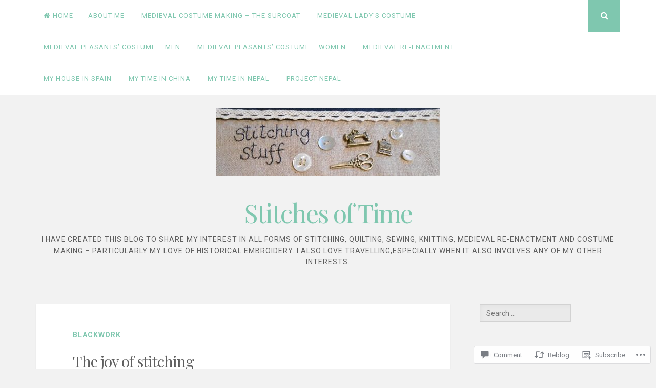

--- FILE ---
content_type: text/html; charset=UTF-8
request_url: https://stitchesoftime.com/2014/04/05/the-joy-of-stitching/
body_size: 29990
content:
<!DOCTYPE html>
<html lang="en">
<head>
<meta charset="UTF-8">
<meta name="viewport" content="width=device-width, initial-scale=1">
<link rel="profile" href="http://gmpg.org/xfn/11">
<link rel="pingback" href="https://stitchesoftime.com/xmlrpc.php">

<title>The joy of stitching &#8211; Stitches of Time</title>
<meta name='robots' content='max-image-preview:large' />

<!-- Async WordPress.com Remote Login -->
<script id="wpcom_remote_login_js">
var wpcom_remote_login_extra_auth = '';
function wpcom_remote_login_remove_dom_node_id( element_id ) {
	var dom_node = document.getElementById( element_id );
	if ( dom_node ) { dom_node.parentNode.removeChild( dom_node ); }
}
function wpcom_remote_login_remove_dom_node_classes( class_name ) {
	var dom_nodes = document.querySelectorAll( '.' + class_name );
	for ( var i = 0; i < dom_nodes.length; i++ ) {
		dom_nodes[ i ].parentNode.removeChild( dom_nodes[ i ] );
	}
}
function wpcom_remote_login_final_cleanup() {
	wpcom_remote_login_remove_dom_node_classes( "wpcom_remote_login_msg" );
	wpcom_remote_login_remove_dom_node_id( "wpcom_remote_login_key" );
	wpcom_remote_login_remove_dom_node_id( "wpcom_remote_login_validate" );
	wpcom_remote_login_remove_dom_node_id( "wpcom_remote_login_js" );
	wpcom_remote_login_remove_dom_node_id( "wpcom_request_access_iframe" );
	wpcom_remote_login_remove_dom_node_id( "wpcom_request_access_styles" );
}

// Watch for messages back from the remote login
window.addEventListener( "message", function( e ) {
	if ( e.origin === "https://r-login.wordpress.com" ) {
		var data = {};
		try {
			data = JSON.parse( e.data );
		} catch( e ) {
			wpcom_remote_login_final_cleanup();
			return;
		}

		if ( data.msg === 'LOGIN' ) {
			// Clean up the login check iframe
			wpcom_remote_login_remove_dom_node_id( "wpcom_remote_login_key" );

			var id_regex = new RegExp( /^[0-9]+$/ );
			var token_regex = new RegExp( /^.*|.*|.*$/ );
			if (
				token_regex.test( data.token )
				&& id_regex.test( data.wpcomid )
			) {
				// We have everything we need to ask for a login
				var script = document.createElement( "script" );
				script.setAttribute( "id", "wpcom_remote_login_validate" );
				script.src = '/remote-login.php?wpcom_remote_login=validate'
					+ '&wpcomid=' + data.wpcomid
					+ '&token=' + encodeURIComponent( data.token )
					+ '&host=' + window.location.protocol
					+ '//' + window.location.hostname
					+ '&postid=7007'
					+ '&is_singular=1';
				document.body.appendChild( script );
			}

			return;
		}

		// Safari ITP, not logged in, so redirect
		if ( data.msg === 'LOGIN-REDIRECT' ) {
			window.location = 'https://wordpress.com/log-in?redirect_to=' + window.location.href;
			return;
		}

		// Safari ITP, storage access failed, remove the request
		if ( data.msg === 'LOGIN-REMOVE' ) {
			var css_zap = 'html { -webkit-transition: margin-top 1s; transition: margin-top 1s; } /* 9001 */ html { margin-top: 0 !important; } * html body { margin-top: 0 !important; } @media screen and ( max-width: 782px ) { html { margin-top: 0 !important; } * html body { margin-top: 0 !important; } }';
			var style_zap = document.createElement( 'style' );
			style_zap.type = 'text/css';
			style_zap.appendChild( document.createTextNode( css_zap ) );
			document.body.appendChild( style_zap );

			var e = document.getElementById( 'wpcom_request_access_iframe' );
			e.parentNode.removeChild( e );

			document.cookie = 'wordpress_com_login_access=denied; path=/; max-age=31536000';

			return;
		}

		// Safari ITP
		if ( data.msg === 'REQUEST_ACCESS' ) {
			console.log( 'request access: safari' );

			// Check ITP iframe enable/disable knob
			if ( wpcom_remote_login_extra_auth !== 'safari_itp_iframe' ) {
				return;
			}

			// If we are in a "private window" there is no ITP.
			var private_window = false;
			try {
				var opendb = window.openDatabase( null, null, null, null );
			} catch( e ) {
				private_window = true;
			}

			if ( private_window ) {
				console.log( 'private window' );
				return;
			}

			var iframe = document.createElement( 'iframe' );
			iframe.id = 'wpcom_request_access_iframe';
			iframe.setAttribute( 'scrolling', 'no' );
			iframe.setAttribute( 'sandbox', 'allow-storage-access-by-user-activation allow-scripts allow-same-origin allow-top-navigation-by-user-activation' );
			iframe.src = 'https://r-login.wordpress.com/remote-login.php?wpcom_remote_login=request_access&origin=' + encodeURIComponent( data.origin ) + '&wpcomid=' + encodeURIComponent( data.wpcomid );

			var css = 'html { -webkit-transition: margin-top 1s; transition: margin-top 1s; } /* 9001 */ html { margin-top: 46px !important; } * html body { margin-top: 46px !important; } @media screen and ( max-width: 660px ) { html { margin-top: 71px !important; } * html body { margin-top: 71px !important; } #wpcom_request_access_iframe { display: block; height: 71px !important; } } #wpcom_request_access_iframe { border: 0px; height: 46px; position: fixed; top: 0; left: 0; width: 100%; min-width: 100%; z-index: 99999; background: #23282d; } ';

			var style = document.createElement( 'style' );
			style.type = 'text/css';
			style.id = 'wpcom_request_access_styles';
			style.appendChild( document.createTextNode( css ) );
			document.body.appendChild( style );

			document.body.appendChild( iframe );
		}

		if ( data.msg === 'DONE' ) {
			wpcom_remote_login_final_cleanup();
		}
	}
}, false );

// Inject the remote login iframe after the page has had a chance to load
// more critical resources
window.addEventListener( "DOMContentLoaded", function( e ) {
	var iframe = document.createElement( "iframe" );
	iframe.style.display = "none";
	iframe.setAttribute( "scrolling", "no" );
	iframe.setAttribute( "id", "wpcom_remote_login_key" );
	iframe.src = "https://r-login.wordpress.com/remote-login.php"
		+ "?wpcom_remote_login=key"
		+ "&origin=aHR0cHM6Ly9zdGl0Y2hlc29mdGltZS5jb20%3D"
		+ "&wpcomid=2230131"
		+ "&time=" + Math.floor( Date.now() / 1000 );
	document.body.appendChild( iframe );
}, false );
</script>
<link rel='dns-prefetch' href='//s0.wp.com' />
<link rel='dns-prefetch' href='//widgets.wp.com' />
<link rel='dns-prefetch' href='//fonts-api.wp.com' />
<link rel="alternate" type="application/rss+xml" title="Stitches of Time &raquo; Feed" href="https://stitchesoftime.com/feed/" />
<link rel="alternate" type="application/rss+xml" title="Stitches of Time &raquo; Comments Feed" href="https://stitchesoftime.com/comments/feed/" />
<link rel="alternate" type="application/rss+xml" title="Stitches of Time &raquo; The joy of&nbsp;stitching Comments Feed" href="https://stitchesoftime.com/2014/04/05/the-joy-of-stitching/feed/" />
	<script type="text/javascript">
		/* <![CDATA[ */
		function addLoadEvent(func) {
			var oldonload = window.onload;
			if (typeof window.onload != 'function') {
				window.onload = func;
			} else {
				window.onload = function () {
					oldonload();
					func();
				}
			}
		}
		/* ]]> */
	</script>
	<link crossorigin='anonymous' rel='stylesheet' id='all-css-0-1' href='/_static/??-eJxtzEkKgDAQRNELGZs4EDfiWUJsxMzYHby+RARB3BQ8KD6cWZgUGSNDKCL7su2RwCJnbdxjCCnVWYtHggO9ZlxFTsQftYaogf+k3x2+4Vv1voRZqrHvpkHJwV5glDTa&cssminify=yes' type='text/css' media='all' />
<style id='wp-emoji-styles-inline-css'>

	img.wp-smiley, img.emoji {
		display: inline !important;
		border: none !important;
		box-shadow: none !important;
		height: 1em !important;
		width: 1em !important;
		margin: 0 0.07em !important;
		vertical-align: -0.1em !important;
		background: none !important;
		padding: 0 !important;
	}
/*# sourceURL=wp-emoji-styles-inline-css */
</style>
<link crossorigin='anonymous' rel='stylesheet' id='all-css-2-1' href='/wp-content/plugins/gutenberg-core/v22.2.0/build/styles/block-library/style.css?m=1764855221i&cssminify=yes' type='text/css' media='all' />
<style id='wp-block-library-inline-css'>
.has-text-align-justify {
	text-align:justify;
}
.has-text-align-justify{text-align:justify;}

/*# sourceURL=wp-block-library-inline-css */
</style><style id='global-styles-inline-css'>
:root{--wp--preset--aspect-ratio--square: 1;--wp--preset--aspect-ratio--4-3: 4/3;--wp--preset--aspect-ratio--3-4: 3/4;--wp--preset--aspect-ratio--3-2: 3/2;--wp--preset--aspect-ratio--2-3: 2/3;--wp--preset--aspect-ratio--16-9: 16/9;--wp--preset--aspect-ratio--9-16: 9/16;--wp--preset--color--black: #000000;--wp--preset--color--cyan-bluish-gray: #abb8c3;--wp--preset--color--white: #ffffff;--wp--preset--color--pale-pink: #f78da7;--wp--preset--color--vivid-red: #cf2e2e;--wp--preset--color--luminous-vivid-orange: #ff6900;--wp--preset--color--luminous-vivid-amber: #fcb900;--wp--preset--color--light-green-cyan: #7bdcb5;--wp--preset--color--vivid-green-cyan: #00d084;--wp--preset--color--pale-cyan-blue: #8ed1fc;--wp--preset--color--vivid-cyan-blue: #0693e3;--wp--preset--color--vivid-purple: #9b51e0;--wp--preset--gradient--vivid-cyan-blue-to-vivid-purple: linear-gradient(135deg,rgb(6,147,227) 0%,rgb(155,81,224) 100%);--wp--preset--gradient--light-green-cyan-to-vivid-green-cyan: linear-gradient(135deg,rgb(122,220,180) 0%,rgb(0,208,130) 100%);--wp--preset--gradient--luminous-vivid-amber-to-luminous-vivid-orange: linear-gradient(135deg,rgb(252,185,0) 0%,rgb(255,105,0) 100%);--wp--preset--gradient--luminous-vivid-orange-to-vivid-red: linear-gradient(135deg,rgb(255,105,0) 0%,rgb(207,46,46) 100%);--wp--preset--gradient--very-light-gray-to-cyan-bluish-gray: linear-gradient(135deg,rgb(238,238,238) 0%,rgb(169,184,195) 100%);--wp--preset--gradient--cool-to-warm-spectrum: linear-gradient(135deg,rgb(74,234,220) 0%,rgb(151,120,209) 20%,rgb(207,42,186) 40%,rgb(238,44,130) 60%,rgb(251,105,98) 80%,rgb(254,248,76) 100%);--wp--preset--gradient--blush-light-purple: linear-gradient(135deg,rgb(255,206,236) 0%,rgb(152,150,240) 100%);--wp--preset--gradient--blush-bordeaux: linear-gradient(135deg,rgb(254,205,165) 0%,rgb(254,45,45) 50%,rgb(107,0,62) 100%);--wp--preset--gradient--luminous-dusk: linear-gradient(135deg,rgb(255,203,112) 0%,rgb(199,81,192) 50%,rgb(65,88,208) 100%);--wp--preset--gradient--pale-ocean: linear-gradient(135deg,rgb(255,245,203) 0%,rgb(182,227,212) 50%,rgb(51,167,181) 100%);--wp--preset--gradient--electric-grass: linear-gradient(135deg,rgb(202,248,128) 0%,rgb(113,206,126) 100%);--wp--preset--gradient--midnight: linear-gradient(135deg,rgb(2,3,129) 0%,rgb(40,116,252) 100%);--wp--preset--font-size--small: 13px;--wp--preset--font-size--medium: 20px;--wp--preset--font-size--large: 36px;--wp--preset--font-size--x-large: 42px;--wp--preset--font-family--albert-sans: 'Albert Sans', sans-serif;--wp--preset--font-family--alegreya: Alegreya, serif;--wp--preset--font-family--arvo: Arvo, serif;--wp--preset--font-family--bodoni-moda: 'Bodoni Moda', serif;--wp--preset--font-family--bricolage-grotesque: 'Bricolage Grotesque', sans-serif;--wp--preset--font-family--cabin: Cabin, sans-serif;--wp--preset--font-family--chivo: Chivo, sans-serif;--wp--preset--font-family--commissioner: Commissioner, sans-serif;--wp--preset--font-family--cormorant: Cormorant, serif;--wp--preset--font-family--courier-prime: 'Courier Prime', monospace;--wp--preset--font-family--crimson-pro: 'Crimson Pro', serif;--wp--preset--font-family--dm-mono: 'DM Mono', monospace;--wp--preset--font-family--dm-sans: 'DM Sans', sans-serif;--wp--preset--font-family--dm-serif-display: 'DM Serif Display', serif;--wp--preset--font-family--domine: Domine, serif;--wp--preset--font-family--eb-garamond: 'EB Garamond', serif;--wp--preset--font-family--epilogue: Epilogue, sans-serif;--wp--preset--font-family--fahkwang: Fahkwang, sans-serif;--wp--preset--font-family--figtree: Figtree, sans-serif;--wp--preset--font-family--fira-sans: 'Fira Sans', sans-serif;--wp--preset--font-family--fjalla-one: 'Fjalla One', sans-serif;--wp--preset--font-family--fraunces: Fraunces, serif;--wp--preset--font-family--gabarito: Gabarito, system-ui;--wp--preset--font-family--ibm-plex-mono: 'IBM Plex Mono', monospace;--wp--preset--font-family--ibm-plex-sans: 'IBM Plex Sans', sans-serif;--wp--preset--font-family--ibarra-real-nova: 'Ibarra Real Nova', serif;--wp--preset--font-family--instrument-serif: 'Instrument Serif', serif;--wp--preset--font-family--inter: Inter, sans-serif;--wp--preset--font-family--josefin-sans: 'Josefin Sans', sans-serif;--wp--preset--font-family--jost: Jost, sans-serif;--wp--preset--font-family--libre-baskerville: 'Libre Baskerville', serif;--wp--preset--font-family--libre-franklin: 'Libre Franklin', sans-serif;--wp--preset--font-family--literata: Literata, serif;--wp--preset--font-family--lora: Lora, serif;--wp--preset--font-family--merriweather: Merriweather, serif;--wp--preset--font-family--montserrat: Montserrat, sans-serif;--wp--preset--font-family--newsreader: Newsreader, serif;--wp--preset--font-family--noto-sans-mono: 'Noto Sans Mono', sans-serif;--wp--preset--font-family--nunito: Nunito, sans-serif;--wp--preset--font-family--open-sans: 'Open Sans', sans-serif;--wp--preset--font-family--overpass: Overpass, sans-serif;--wp--preset--font-family--pt-serif: 'PT Serif', serif;--wp--preset--font-family--petrona: Petrona, serif;--wp--preset--font-family--piazzolla: Piazzolla, serif;--wp--preset--font-family--playfair-display: 'Playfair Display', serif;--wp--preset--font-family--plus-jakarta-sans: 'Plus Jakarta Sans', sans-serif;--wp--preset--font-family--poppins: Poppins, sans-serif;--wp--preset--font-family--raleway: Raleway, sans-serif;--wp--preset--font-family--roboto: Roboto, sans-serif;--wp--preset--font-family--roboto-slab: 'Roboto Slab', serif;--wp--preset--font-family--rubik: Rubik, sans-serif;--wp--preset--font-family--rufina: Rufina, serif;--wp--preset--font-family--sora: Sora, sans-serif;--wp--preset--font-family--source-sans-3: 'Source Sans 3', sans-serif;--wp--preset--font-family--source-serif-4: 'Source Serif 4', serif;--wp--preset--font-family--space-mono: 'Space Mono', monospace;--wp--preset--font-family--syne: Syne, sans-serif;--wp--preset--font-family--texturina: Texturina, serif;--wp--preset--font-family--urbanist: Urbanist, sans-serif;--wp--preset--font-family--work-sans: 'Work Sans', sans-serif;--wp--preset--spacing--20: 0.44rem;--wp--preset--spacing--30: 0.67rem;--wp--preset--spacing--40: 1rem;--wp--preset--spacing--50: 1.5rem;--wp--preset--spacing--60: 2.25rem;--wp--preset--spacing--70: 3.38rem;--wp--preset--spacing--80: 5.06rem;--wp--preset--shadow--natural: 6px 6px 9px rgba(0, 0, 0, 0.2);--wp--preset--shadow--deep: 12px 12px 50px rgba(0, 0, 0, 0.4);--wp--preset--shadow--sharp: 6px 6px 0px rgba(0, 0, 0, 0.2);--wp--preset--shadow--outlined: 6px 6px 0px -3px rgb(255, 255, 255), 6px 6px rgb(0, 0, 0);--wp--preset--shadow--crisp: 6px 6px 0px rgb(0, 0, 0);}:where(.is-layout-flex){gap: 0.5em;}:where(.is-layout-grid){gap: 0.5em;}body .is-layout-flex{display: flex;}.is-layout-flex{flex-wrap: wrap;align-items: center;}.is-layout-flex > :is(*, div){margin: 0;}body .is-layout-grid{display: grid;}.is-layout-grid > :is(*, div){margin: 0;}:where(.wp-block-columns.is-layout-flex){gap: 2em;}:where(.wp-block-columns.is-layout-grid){gap: 2em;}:where(.wp-block-post-template.is-layout-flex){gap: 1.25em;}:where(.wp-block-post-template.is-layout-grid){gap: 1.25em;}.has-black-color{color: var(--wp--preset--color--black) !important;}.has-cyan-bluish-gray-color{color: var(--wp--preset--color--cyan-bluish-gray) !important;}.has-white-color{color: var(--wp--preset--color--white) !important;}.has-pale-pink-color{color: var(--wp--preset--color--pale-pink) !important;}.has-vivid-red-color{color: var(--wp--preset--color--vivid-red) !important;}.has-luminous-vivid-orange-color{color: var(--wp--preset--color--luminous-vivid-orange) !important;}.has-luminous-vivid-amber-color{color: var(--wp--preset--color--luminous-vivid-amber) !important;}.has-light-green-cyan-color{color: var(--wp--preset--color--light-green-cyan) !important;}.has-vivid-green-cyan-color{color: var(--wp--preset--color--vivid-green-cyan) !important;}.has-pale-cyan-blue-color{color: var(--wp--preset--color--pale-cyan-blue) !important;}.has-vivid-cyan-blue-color{color: var(--wp--preset--color--vivid-cyan-blue) !important;}.has-vivid-purple-color{color: var(--wp--preset--color--vivid-purple) !important;}.has-black-background-color{background-color: var(--wp--preset--color--black) !important;}.has-cyan-bluish-gray-background-color{background-color: var(--wp--preset--color--cyan-bluish-gray) !important;}.has-white-background-color{background-color: var(--wp--preset--color--white) !important;}.has-pale-pink-background-color{background-color: var(--wp--preset--color--pale-pink) !important;}.has-vivid-red-background-color{background-color: var(--wp--preset--color--vivid-red) !important;}.has-luminous-vivid-orange-background-color{background-color: var(--wp--preset--color--luminous-vivid-orange) !important;}.has-luminous-vivid-amber-background-color{background-color: var(--wp--preset--color--luminous-vivid-amber) !important;}.has-light-green-cyan-background-color{background-color: var(--wp--preset--color--light-green-cyan) !important;}.has-vivid-green-cyan-background-color{background-color: var(--wp--preset--color--vivid-green-cyan) !important;}.has-pale-cyan-blue-background-color{background-color: var(--wp--preset--color--pale-cyan-blue) !important;}.has-vivid-cyan-blue-background-color{background-color: var(--wp--preset--color--vivid-cyan-blue) !important;}.has-vivid-purple-background-color{background-color: var(--wp--preset--color--vivid-purple) !important;}.has-black-border-color{border-color: var(--wp--preset--color--black) !important;}.has-cyan-bluish-gray-border-color{border-color: var(--wp--preset--color--cyan-bluish-gray) !important;}.has-white-border-color{border-color: var(--wp--preset--color--white) !important;}.has-pale-pink-border-color{border-color: var(--wp--preset--color--pale-pink) !important;}.has-vivid-red-border-color{border-color: var(--wp--preset--color--vivid-red) !important;}.has-luminous-vivid-orange-border-color{border-color: var(--wp--preset--color--luminous-vivid-orange) !important;}.has-luminous-vivid-amber-border-color{border-color: var(--wp--preset--color--luminous-vivid-amber) !important;}.has-light-green-cyan-border-color{border-color: var(--wp--preset--color--light-green-cyan) !important;}.has-vivid-green-cyan-border-color{border-color: var(--wp--preset--color--vivid-green-cyan) !important;}.has-pale-cyan-blue-border-color{border-color: var(--wp--preset--color--pale-cyan-blue) !important;}.has-vivid-cyan-blue-border-color{border-color: var(--wp--preset--color--vivid-cyan-blue) !important;}.has-vivid-purple-border-color{border-color: var(--wp--preset--color--vivid-purple) !important;}.has-vivid-cyan-blue-to-vivid-purple-gradient-background{background: var(--wp--preset--gradient--vivid-cyan-blue-to-vivid-purple) !important;}.has-light-green-cyan-to-vivid-green-cyan-gradient-background{background: var(--wp--preset--gradient--light-green-cyan-to-vivid-green-cyan) !important;}.has-luminous-vivid-amber-to-luminous-vivid-orange-gradient-background{background: var(--wp--preset--gradient--luminous-vivid-amber-to-luminous-vivid-orange) !important;}.has-luminous-vivid-orange-to-vivid-red-gradient-background{background: var(--wp--preset--gradient--luminous-vivid-orange-to-vivid-red) !important;}.has-very-light-gray-to-cyan-bluish-gray-gradient-background{background: var(--wp--preset--gradient--very-light-gray-to-cyan-bluish-gray) !important;}.has-cool-to-warm-spectrum-gradient-background{background: var(--wp--preset--gradient--cool-to-warm-spectrum) !important;}.has-blush-light-purple-gradient-background{background: var(--wp--preset--gradient--blush-light-purple) !important;}.has-blush-bordeaux-gradient-background{background: var(--wp--preset--gradient--blush-bordeaux) !important;}.has-luminous-dusk-gradient-background{background: var(--wp--preset--gradient--luminous-dusk) !important;}.has-pale-ocean-gradient-background{background: var(--wp--preset--gradient--pale-ocean) !important;}.has-electric-grass-gradient-background{background: var(--wp--preset--gradient--electric-grass) !important;}.has-midnight-gradient-background{background: var(--wp--preset--gradient--midnight) !important;}.has-small-font-size{font-size: var(--wp--preset--font-size--small) !important;}.has-medium-font-size{font-size: var(--wp--preset--font-size--medium) !important;}.has-large-font-size{font-size: var(--wp--preset--font-size--large) !important;}.has-x-large-font-size{font-size: var(--wp--preset--font-size--x-large) !important;}.has-albert-sans-font-family{font-family: var(--wp--preset--font-family--albert-sans) !important;}.has-alegreya-font-family{font-family: var(--wp--preset--font-family--alegreya) !important;}.has-arvo-font-family{font-family: var(--wp--preset--font-family--arvo) !important;}.has-bodoni-moda-font-family{font-family: var(--wp--preset--font-family--bodoni-moda) !important;}.has-bricolage-grotesque-font-family{font-family: var(--wp--preset--font-family--bricolage-grotesque) !important;}.has-cabin-font-family{font-family: var(--wp--preset--font-family--cabin) !important;}.has-chivo-font-family{font-family: var(--wp--preset--font-family--chivo) !important;}.has-commissioner-font-family{font-family: var(--wp--preset--font-family--commissioner) !important;}.has-cormorant-font-family{font-family: var(--wp--preset--font-family--cormorant) !important;}.has-courier-prime-font-family{font-family: var(--wp--preset--font-family--courier-prime) !important;}.has-crimson-pro-font-family{font-family: var(--wp--preset--font-family--crimson-pro) !important;}.has-dm-mono-font-family{font-family: var(--wp--preset--font-family--dm-mono) !important;}.has-dm-sans-font-family{font-family: var(--wp--preset--font-family--dm-sans) !important;}.has-dm-serif-display-font-family{font-family: var(--wp--preset--font-family--dm-serif-display) !important;}.has-domine-font-family{font-family: var(--wp--preset--font-family--domine) !important;}.has-eb-garamond-font-family{font-family: var(--wp--preset--font-family--eb-garamond) !important;}.has-epilogue-font-family{font-family: var(--wp--preset--font-family--epilogue) !important;}.has-fahkwang-font-family{font-family: var(--wp--preset--font-family--fahkwang) !important;}.has-figtree-font-family{font-family: var(--wp--preset--font-family--figtree) !important;}.has-fira-sans-font-family{font-family: var(--wp--preset--font-family--fira-sans) !important;}.has-fjalla-one-font-family{font-family: var(--wp--preset--font-family--fjalla-one) !important;}.has-fraunces-font-family{font-family: var(--wp--preset--font-family--fraunces) !important;}.has-gabarito-font-family{font-family: var(--wp--preset--font-family--gabarito) !important;}.has-ibm-plex-mono-font-family{font-family: var(--wp--preset--font-family--ibm-plex-mono) !important;}.has-ibm-plex-sans-font-family{font-family: var(--wp--preset--font-family--ibm-plex-sans) !important;}.has-ibarra-real-nova-font-family{font-family: var(--wp--preset--font-family--ibarra-real-nova) !important;}.has-instrument-serif-font-family{font-family: var(--wp--preset--font-family--instrument-serif) !important;}.has-inter-font-family{font-family: var(--wp--preset--font-family--inter) !important;}.has-josefin-sans-font-family{font-family: var(--wp--preset--font-family--josefin-sans) !important;}.has-jost-font-family{font-family: var(--wp--preset--font-family--jost) !important;}.has-libre-baskerville-font-family{font-family: var(--wp--preset--font-family--libre-baskerville) !important;}.has-libre-franklin-font-family{font-family: var(--wp--preset--font-family--libre-franklin) !important;}.has-literata-font-family{font-family: var(--wp--preset--font-family--literata) !important;}.has-lora-font-family{font-family: var(--wp--preset--font-family--lora) !important;}.has-merriweather-font-family{font-family: var(--wp--preset--font-family--merriweather) !important;}.has-montserrat-font-family{font-family: var(--wp--preset--font-family--montserrat) !important;}.has-newsreader-font-family{font-family: var(--wp--preset--font-family--newsreader) !important;}.has-noto-sans-mono-font-family{font-family: var(--wp--preset--font-family--noto-sans-mono) !important;}.has-nunito-font-family{font-family: var(--wp--preset--font-family--nunito) !important;}.has-open-sans-font-family{font-family: var(--wp--preset--font-family--open-sans) !important;}.has-overpass-font-family{font-family: var(--wp--preset--font-family--overpass) !important;}.has-pt-serif-font-family{font-family: var(--wp--preset--font-family--pt-serif) !important;}.has-petrona-font-family{font-family: var(--wp--preset--font-family--petrona) !important;}.has-piazzolla-font-family{font-family: var(--wp--preset--font-family--piazzolla) !important;}.has-playfair-display-font-family{font-family: var(--wp--preset--font-family--playfair-display) !important;}.has-plus-jakarta-sans-font-family{font-family: var(--wp--preset--font-family--plus-jakarta-sans) !important;}.has-poppins-font-family{font-family: var(--wp--preset--font-family--poppins) !important;}.has-raleway-font-family{font-family: var(--wp--preset--font-family--raleway) !important;}.has-roboto-font-family{font-family: var(--wp--preset--font-family--roboto) !important;}.has-roboto-slab-font-family{font-family: var(--wp--preset--font-family--roboto-slab) !important;}.has-rubik-font-family{font-family: var(--wp--preset--font-family--rubik) !important;}.has-rufina-font-family{font-family: var(--wp--preset--font-family--rufina) !important;}.has-sora-font-family{font-family: var(--wp--preset--font-family--sora) !important;}.has-source-sans-3-font-family{font-family: var(--wp--preset--font-family--source-sans-3) !important;}.has-source-serif-4-font-family{font-family: var(--wp--preset--font-family--source-serif-4) !important;}.has-space-mono-font-family{font-family: var(--wp--preset--font-family--space-mono) !important;}.has-syne-font-family{font-family: var(--wp--preset--font-family--syne) !important;}.has-texturina-font-family{font-family: var(--wp--preset--font-family--texturina) !important;}.has-urbanist-font-family{font-family: var(--wp--preset--font-family--urbanist) !important;}.has-work-sans-font-family{font-family: var(--wp--preset--font-family--work-sans) !important;}
/*# sourceURL=global-styles-inline-css */
</style>

<style id='classic-theme-styles-inline-css'>
/*! This file is auto-generated */
.wp-block-button__link{color:#fff;background-color:#32373c;border-radius:9999px;box-shadow:none;text-decoration:none;padding:calc(.667em + 2px) calc(1.333em + 2px);font-size:1.125em}.wp-block-file__button{background:#32373c;color:#fff;text-decoration:none}
/*# sourceURL=/wp-includes/css/classic-themes.min.css */
</style>
<link crossorigin='anonymous' rel='stylesheet' id='all-css-4-1' href='/_static/??-eJx9jskOwjAMRH+IYPblgPgUlMWClDqJYqf9fVxVXABxseSZefbAWIzPSTAJUDOlb/eYGHyuqDoVK6AJwhAt9kgaW3rmBfzGxqKMca5UZDY6KTYy8lCQ/3EdSrH+aVSaT8wGUM7pbd4GTCFXsE0yWZHovzDg6sG12AcYsDp9reLUmT/3qcyVLuvj4bRd7fbnTfcCmvdj7g==&cssminify=yes' type='text/css' media='all' />
<link rel='stylesheet' id='verbum-gutenberg-css-css' href='https://widgets.wp.com/verbum-block-editor/block-editor.css?ver=1738686361' media='all' />
<link crossorigin='anonymous' rel='stylesheet' id='all-css-6-1' href='/_static/??/wp-content/themes/pub/nucleare/style.css,/wp-content/mu-plugins/jetpack-plugin/moon/_inc/genericons/genericons/genericons.css?m=1753284714j&cssminify=yes' type='text/css' media='all' />
<link rel='stylesheet' id='nucleare-fonts-css' href='https://fonts-api.wp.com/css?family=Roboto%3A400%2C700%2C700italic%2C400italic%7CPlayfair+Display%3A400%2C400italic%2C700italic%2C700&#038;subset=latin%2Clatin-ext' media='all' />
<link crossorigin='anonymous' rel='stylesheet' id='all-css-8-1' href='/wp-content/themes/pub/nucleare/css/font-awesome.css?m=1428592766i&cssminify=yes' type='text/css' media='all' />
<style id='jetpack_facebook_likebox-inline-css'>
.widget_facebook_likebox {
	overflow: hidden;
}

/*# sourceURL=/wp-content/mu-plugins/jetpack-plugin/moon/modules/widgets/facebook-likebox/style.css */
</style>
<link crossorigin='anonymous' rel='stylesheet' id='all-css-10-1' href='/_static/??-eJzTLy/QTc7PK0nNK9HPLdUtyClNz8wr1i9KTcrJTwcy0/WTi5G5ekCujj52Temp+bo5+cmJJZn5eSgc3bScxMwikFb7XFtDE1NLExMLc0OTLACohS2q&cssminify=yes' type='text/css' media='all' />
<link crossorigin='anonymous' rel='stylesheet' id='print-css-11-1' href='/wp-content/mu-plugins/global-print/global-print.css?m=1465851035i&cssminify=yes' type='text/css' media='print' />
<link crossorigin='anonymous' rel='stylesheet' id='all-css-12-1' href='/wp-content/themes/pub/nucleare/inc/style-wpcom.css?m=1428690127i&cssminify=yes' type='text/css' media='all' />
<style id='jetpack-global-styles-frontend-style-inline-css'>
:root { --font-headings: unset; --font-base: unset; --font-headings-default: -apple-system,BlinkMacSystemFont,"Segoe UI",Roboto,Oxygen-Sans,Ubuntu,Cantarell,"Helvetica Neue",sans-serif; --font-base-default: -apple-system,BlinkMacSystemFont,"Segoe UI",Roboto,Oxygen-Sans,Ubuntu,Cantarell,"Helvetica Neue",sans-serif;}
/*# sourceURL=jetpack-global-styles-frontend-style-inline-css */
</style>
<link crossorigin='anonymous' rel='stylesheet' id='all-css-14-1' href='/_static/??-eJyNjcEKwjAQRH/IuFRT6kX8FNkmS5K6yQY3Qfx7bfEiXrwM82B4A49qnJRGpUHupnIPqSgs1Cq624chi6zhO5OCRryTR++fW00l7J3qDv43XVNxoOISsmEJol/wY2uR8vs3WggsM/I6uOTzMI3Hw8lOg11eUT1JKA==&cssminify=yes' type='text/css' media='all' />
<script type="text/javascript" id="jetpack_related-posts-js-extra">
/* <![CDATA[ */
var related_posts_js_options = {"post_heading":"h4"};
//# sourceURL=jetpack_related-posts-js-extra
/* ]]> */
</script>
<script type="text/javascript" id="wpcom-actionbar-placeholder-js-extra">
/* <![CDATA[ */
var actionbardata = {"siteID":"2230131","postID":"7007","siteURL":"https://stitchesoftime.com","xhrURL":"https://stitchesoftime.com/wp-admin/admin-ajax.php","nonce":"8d63a61e57","isLoggedIn":"","statusMessage":"","subsEmailDefault":"instantly","proxyScriptUrl":"https://s0.wp.com/wp-content/js/wpcom-proxy-request.js?m=1513050504i&amp;ver=20211021","shortlink":"https://wp.me/p9m9R-1P1","i18n":{"followedText":"New posts from this site will now appear in your \u003Ca href=\"https://wordpress.com/reader\"\u003EReader\u003C/a\u003E","foldBar":"Collapse this bar","unfoldBar":"Expand this bar","shortLinkCopied":"Shortlink copied to clipboard."}};
//# sourceURL=wpcom-actionbar-placeholder-js-extra
/* ]]> */
</script>
<script type="text/javascript" id="jetpack-mu-wpcom-settings-js-before">
/* <![CDATA[ */
var JETPACK_MU_WPCOM_SETTINGS = {"assetsUrl":"https://s0.wp.com/wp-content/mu-plugins/jetpack-mu-wpcom-plugin/moon/jetpack_vendor/automattic/jetpack-mu-wpcom/src/build/"};
//# sourceURL=jetpack-mu-wpcom-settings-js-before
/* ]]> */
</script>
<script crossorigin='anonymous' type='text/javascript'  src='/_static/??/wp-content/mu-plugins/jetpack-plugin/moon/_inc/build/related-posts/related-posts.min.js,/wp-content/js/rlt-proxy.js?m=1755006225j'></script>
<script type="text/javascript" id="rlt-proxy-js-after">
/* <![CDATA[ */
	rltInitialize( {"token":null,"iframeOrigins":["https:\/\/widgets.wp.com"]} );
//# sourceURL=rlt-proxy-js-after
/* ]]> */
</script>
<link rel="EditURI" type="application/rsd+xml" title="RSD" href="https://stitchesoftime.wordpress.com/xmlrpc.php?rsd" />
<meta name="generator" content="WordPress.com" />
<link rel="canonical" href="https://stitchesoftime.com/2014/04/05/the-joy-of-stitching/" />
<link rel='shortlink' href='https://wp.me/p9m9R-1P1' />
<link rel="alternate" type="application/json+oembed" href="https://public-api.wordpress.com/oembed/?format=json&amp;url=https%3A%2F%2Fstitchesoftime.com%2F2014%2F04%2F05%2Fthe-joy-of-stitching%2F&amp;for=wpcom-auto-discovery" /><link rel="alternate" type="application/xml+oembed" href="https://public-api.wordpress.com/oembed/?format=xml&amp;url=https%3A%2F%2Fstitchesoftime.com%2F2014%2F04%2F05%2Fthe-joy-of-stitching%2F&amp;for=wpcom-auto-discovery" />
<!-- Jetpack Open Graph Tags -->
<meta property="og:type" content="article" />
<meta property="og:title" content="The joy of stitching" />
<meta property="og:url" content="https://stitchesoftime.com/2014/04/05/the-joy-of-stitching/" />
<meta property="og:description" content="Hello everyone, hope that you are having a lovely weekend, I am still knitting bunnies but turning my thoughts to other things as well as work is easing off and I have the summer coming up. In and …" />
<meta property="article:published_time" content="2014-04-05T15:27:27+00:00" />
<meta property="article:modified_time" content="2014-04-05T15:27:27+00:00" />
<meta property="og:site_name" content="Stitches of Time" />
<meta property="og:image" content="https://stitchesoftime.com/wp-content/uploads/2014/04/kerrys-blackwork-needlebook.jpg" />
<meta property="og:image:width" content="429" />
<meta property="og:image:height" content="322" />
<meta property="og:image:alt" content="Kerry&#039;s blackwork needlebook" />
<meta property="og:locale" content="en_US" />
<meta property="article:publisher" content="https://www.facebook.com/WordPresscom" />
<meta name="twitter:text:title" content="The joy of&nbsp;stitching" />
<meta name="twitter:image" content="https://stitchesoftime.com/wp-content/uploads/2014/04/kerrys-blackwork-needlebook.jpg?w=640" />
<meta name="twitter:image:alt" content="Kerry&#039;s blackwork needlebook" />
<meta name="twitter:card" content="summary_large_image" />

<!-- End Jetpack Open Graph Tags -->
<link rel="shortcut icon" type="image/x-icon" href="https://s0.wp.com/i/favicon.ico?m=1713425267i" sizes="16x16 24x24 32x32 48x48" />
<link rel="icon" type="image/x-icon" href="https://s0.wp.com/i/favicon.ico?m=1713425267i" sizes="16x16 24x24 32x32 48x48" />
<link rel="apple-touch-icon" href="https://s0.wp.com/i/webclip.png?m=1713868326i" />
<link rel='openid.server' href='https://stitchesoftime.com/?openidserver=1' />
<link rel='openid.delegate' href='https://stitchesoftime.com/' />
<link rel="search" type="application/opensearchdescription+xml" href="https://stitchesoftime.com/osd.xml" title="Stitches of Time" />
<link rel="search" type="application/opensearchdescription+xml" href="https://s1.wp.com/opensearch.xml" title="WordPress.com" />
		<style type="text/css">
			.recentcomments a {
				display: inline !important;
				padding: 0 !important;
				margin: 0 !important;
			}

			table.recentcommentsavatartop img.avatar, table.recentcommentsavatarend img.avatar {
				border: 0px;
				margin: 0;
			}

			table.recentcommentsavatartop a, table.recentcommentsavatarend a {
				border: 0px !important;
				background-color: transparent !important;
			}

			td.recentcommentsavatarend, td.recentcommentsavatartop {
				padding: 0px 0px 1px 0px;
				margin: 0px;
			}

			td.recentcommentstextend {
				border: none !important;
				padding: 0px 0px 2px 10px;
			}

			.rtl td.recentcommentstextend {
				padding: 0px 10px 2px 0px;
			}

			td.recentcommentstexttop {
				border: none;
				padding: 0px 0px 0px 10px;
			}

			.rtl td.recentcommentstexttop {
				padding: 0px 10px 0px 0px;
			}
		</style>
		<meta name="description" content="Hello everyone, hope that you are having a lovely weekend, I am still knitting bunnies but turning my thoughts to other things as well as work is easing off and I have the summer coming up. In and amongst the kit making I am planning some other stitching projects. It is while since I did&hellip;" />
<link crossorigin='anonymous' rel='stylesheet' id='all-css-0-3' href='/_static/??-eJyNjMEKgzAQBX9Ifdha9CJ+StF1KdFkN7gJ+X0RbM89zjAMSqxJJbEkhFxHnz9ODBunONN+M4Kq4O2EsHil3WDFRT4aMqvw/yHomj0baD40G/tf9BXXcApj27+ej6Hr2247ASkBO20=&cssminify=yes' type='text/css' media='all' />
</head>

<body class="wp-singular post-template-default single single-post postid-7007 single-format-standard wp-theme-pubnucleare customizer-styles-applied jetpack-reblog-enabled">
<div id="page" class="hfeed site">
	<a class="skip-link screen-reader-text" href="#content">Skip to content</a>

	<div class="navigation-bar clear">
		<div class="navigation-block">
			<nav id="site-navigation" class="main-navigation" role="navigation">
				<button class="menu-toggle" aria-controls="menu" aria-expanded="false"><i class="fa fa-bars"></i><span class="screen-reader-text">Open Menu</span></button>
				<div class="menu"><ul>
<li ><a href="https://stitchesoftime.com/">Home</a></li><li class="page_item page-item-2"><a href="https://stitchesoftime.com/about/">About me</a></li>
<li class="page_item page-item-643"><a href="https://stitchesoftime.com/medieval-costume-making/">Medieval Costume Making &#8211; the&nbsp;surcoat</a></li>
<li class="page_item page-item-295"><a href="https://stitchesoftime.com/medieval-costume/">Medieval Lady&#8217;s Costume</a></li>
<li class="page_item page-item-1316"><a href="https://stitchesoftime.com/medieval-peasants-costume-men/">Medieval Peasants&#8217; costume &#8211;&nbsp;men</a></li>
<li class="page_item page-item-1173"><a href="https://stitchesoftime.com/medieval-peasants-costume-women/">Medieval Peasants&#8217; costume &#8211;&nbsp;women</a></li>
<li class="page_item page-item-15"><a href="https://stitchesoftime.com/medieval-re-enactment/">Medieval re-enactment</a></li>
<li class="page_item page-item-145"><a href="https://stitchesoftime.com/our-house-in-spain/">My house in&nbsp;Spain</a></li>
<li class="page_item page-item-4897"><a href="https://stitchesoftime.com/my-time-in-china/">My time in&nbsp;China</a></li>
<li class="page_item page-item-354"><a href="https://stitchesoftime.com/my-time-in-nepal/">My time in&nbsp;Nepal</a></li>
<li class="page_item page-item-17"><a href="https://stitchesoftime.com/project-nepal/">Project Nepal</a></li>
</ul></div>
			</nav><!-- #site-navigation -->

							<div class="social-links">
					
											<div class="open-search top-search"><i class="fa fa-search"><span class="screen-reader-text">Search</span></i></div>
									</div>
					</div>
	</div>

			<div class="search-full">
			<div class="search-container">
				<form role="search" method="get" class="search-form" action="https://stitchesoftime.com/">
				<label>
					<span class="screen-reader-text">Search for:</span>
					<input type="search" class="search-field" placeholder="Search &hellip;" value="" name="s" />
				</label>
				<input type="submit" class="search-submit" value="Search" />
			</form>				<span><a class="close-search"><i class="fa fa-close space-right"></i>Close</a></span>
			</div>
		</div>
	
	<header id="masthead" class="site-header" role="banner">
		<div class="site-branding">
							<a href="https://stitchesoftime.com/" rel="home">
					<img src="https://stitchesoftime.com/wp-content/uploads/2018/01/cropped-stitching-stuff-bag-wip-2.jpg" width="436" height="133" alt="" class="custom-header">
				</a>
									<h1 class="site-title"><a href="https://stitchesoftime.com/" rel="home">Stitches of Time</a></h1>
			<h2 class="site-description">I have created this blog to share my interest in all forms of stitching, quilting, sewing,  knitting,  medieval re-enactment and costume making &#8211; particularly my love of historical embroidery. I also love travelling,especially when it also involves any of my other interests.</h2>
		</div><!-- .site-branding -->
	</header><!-- #masthead -->

	<div id="content" class="site-content">

	<div id="primary" class="content-area">
		<main id="main" class="site-main" role="main">

		
			<article id="post-7007" class="post-7007 post type-post status-publish format-standard hentry category-blackwork tag-blackwork">
		<header class="entry-header">
		<div class="entry-category">
			<span class="cat-links"><a href="https://stitchesoftime.com/category/blackwork/" rel="category tag">blackwork</a></span>		</div><!-- .entry-meta -->
		<h1 class="entry-title">The joy of&nbsp;stitching</h1>		<div class="entry-meta small-part">
			<span class="posted-on"><i class="fa fa-clock-o space-left-right"></i><a href="https://stitchesoftime.com/2014/04/05/the-joy-of-stitching/" rel="bookmark"><time class="entry-date published updated" datetime="2014-04-05T15:27:27+00:00">April 5, 2014</time></a></span><span class="byline"> <i class="fa fa-user space-left-right"></i><span class="author vcard"><a class="url fn n" href="https://stitchesoftime.com/author/stitchesoftime/">stitchesoftime</a></span></span><span class="comments-link"><i class="fa fa-comments-o space-left-right"></i><a href="https://stitchesoftime.com/2014/04/05/the-joy-of-stitching/#comments">5 Comments</a></span>		</div><!-- .entry-meta -->
	</header><!-- .entry-header -->

	<div class="entry-content">
					<p>Hello everyone, hope that you are having a lovely weekend, I am still knitting bunnies but turning my thoughts to other things as well as work is easing off and I have the summer coming up.</p>
<p>In and amongst the kit making I am planning some other stitching projects. It is while since I did anything stitchery apart from exchange pieces and Xmas ornies but am musing on some long-term projects (would love to do another big goldwork piece) and have some more blackwork gifts planned for later in the year.</p>
<p>I love doing blackwork, have not done any for so long and was reminded of my passion for it when Kerry brought up her sewing basket with her for our dress making weekend and there were the needlecase and scissor fob I had made for her some years ago.</p>
<p><a href="https://stitchesoftime.com/wp-content/uploads/2014/04/kerrys-blackwork-needlebook.jpg"><img data-attachment-id="7009" data-permalink="https://stitchesoftime.com/2014/04/05/the-joy-of-stitching/kerrys-blackwork-needlebook/" data-orig-file="https://stitchesoftime.com/wp-content/uploads/2014/04/kerrys-blackwork-needlebook.jpg" data-orig-size="429,322" data-comments-opened="1" data-image-meta="{&quot;aperture&quot;:&quot;3.3&quot;,&quot;credit&quot;:&quot;&quot;,&quot;camera&quot;:&quot;FinePix AX510&quot;,&quot;caption&quot;:&quot;&quot;,&quot;created_timestamp&quot;:&quot;1332098444&quot;,&quot;copyright&quot;:&quot;&quot;,&quot;focal_length&quot;:&quot;5.9&quot;,&quot;iso&quot;:&quot;800&quot;,&quot;shutter_speed&quot;:&quot;0.076923076923077&quot;,&quot;title&quot;:&quot;&quot;}" data-image-title="Kerry&amp;#8217;s blackwork needlebook" data-image-description="&lt;p&gt;Kerry&amp;#8217;s blackwork needlebook&lt;/p&gt;
" data-image-caption="" data-medium-file="https://stitchesoftime.com/wp-content/uploads/2014/04/kerrys-blackwork-needlebook.jpg?w=300" data-large-file="https://stitchesoftime.com/wp-content/uploads/2014/04/kerrys-blackwork-needlebook.jpg?w=429" src="https://stitchesoftime.com/wp-content/uploads/2014/04/kerrys-blackwork-needlebook.jpg?w=809" alt="Kerry&#039;s blackwork needlebook"   class="aligncenter size-full wp-image-7009" srcset="https://stitchesoftime.com/wp-content/uploads/2014/04/kerrys-blackwork-needlebook.jpg 429w, https://stitchesoftime.com/wp-content/uploads/2014/04/kerrys-blackwork-needlebook.jpg?w=150&amp;h=113 150w, https://stitchesoftime.com/wp-content/uploads/2014/04/kerrys-blackwork-needlebook.jpg?w=300&amp;h=225 300w" sizes="(max-width: 429px) 100vw, 429px" /></a></p>
<p>This was one of the sets I made for the girls in my old medieval group, here they all are with their gifts, these were done in 2009.The picture below shows Kerry&#8217;s needlebook along with the two others I made.</p>
<p><a href="https://stitchesoftime.com/wp-content/uploads/2014/04/girls-at-ashby.jpg"><img data-attachment-id="7012" data-permalink="https://stitchesoftime.com/2014/04/05/the-joy-of-stitching/girls-at-ashby-2/" data-orig-file="https://stitchesoftime.com/wp-content/uploads/2014/04/girls-at-ashby.jpg" data-orig-size="320,240" data-comments-opened="1" data-image-meta="{&quot;aperture&quot;:&quot;0&quot;,&quot;credit&quot;:&quot;&quot;,&quot;camera&quot;:&quot;&quot;,&quot;caption&quot;:&quot;&quot;,&quot;created_timestamp&quot;:&quot;0&quot;,&quot;copyright&quot;:&quot;&quot;,&quot;focal_length&quot;:&quot;0&quot;,&quot;iso&quot;:&quot;0&quot;,&quot;shutter_speed&quot;:&quot;0&quot;,&quot;title&quot;:&quot;&quot;}" data-image-title="girls-at-ashby" data-image-description="&lt;p&gt;girls-at-ashby&lt;/p&gt;
" data-image-caption="" data-medium-file="https://stitchesoftime.com/wp-content/uploads/2014/04/girls-at-ashby.jpg?w=300" data-large-file="https://stitchesoftime.com/wp-content/uploads/2014/04/girls-at-ashby.jpg?w=320" src="https://stitchesoftime.com/wp-content/uploads/2014/04/girls-at-ashby.jpg?w=809" alt="girls-at-ashby"   class="aligncenter size-full wp-image-7012" srcset="https://stitchesoftime.com/wp-content/uploads/2014/04/girls-at-ashby.jpg 320w, https://stitchesoftime.com/wp-content/uploads/2014/04/girls-at-ashby.jpg?w=150&amp;h=113 150w, https://stitchesoftime.com/wp-content/uploads/2014/04/girls-at-ashby.jpg?w=300&amp;h=225 300w" sizes="(max-width: 320px) 100vw, 320px" /></a></p>
<p><a href="https://stitchesoftime.com/wp-content/uploads/2014/04/blackwork-needlebooks.jpg"><img data-attachment-id="7011" data-permalink="https://stitchesoftime.com/2014/04/05/the-joy-of-stitching/blackwork-needlebooks/" data-orig-file="https://stitchesoftime.com/wp-content/uploads/2014/04/blackwork-needlebooks.jpg" data-orig-size="259,194" data-comments-opened="1" data-image-meta="{&quot;aperture&quot;:&quot;0&quot;,&quot;credit&quot;:&quot;&quot;,&quot;camera&quot;:&quot;&quot;,&quot;caption&quot;:&quot;&quot;,&quot;created_timestamp&quot;:&quot;0&quot;,&quot;copyright&quot;:&quot;&quot;,&quot;focal_length&quot;:&quot;0&quot;,&quot;iso&quot;:&quot;0&quot;,&quot;shutter_speed&quot;:&quot;0&quot;,&quot;title&quot;:&quot;&quot;}" data-image-title="blackwork needlebooks" data-image-description="&lt;p&gt;blackwork needlebooks&lt;/p&gt;
" data-image-caption="" data-medium-file="https://stitchesoftime.com/wp-content/uploads/2014/04/blackwork-needlebooks.jpg?w=259" data-large-file="https://stitchesoftime.com/wp-content/uploads/2014/04/blackwork-needlebooks.jpg?w=259" src="https://stitchesoftime.com/wp-content/uploads/2014/04/blackwork-needlebooks.jpg?w=809" alt="blackwork needlebooks"   class="aligncenter size-full wp-image-7011" srcset="https://stitchesoftime.com/wp-content/uploads/2014/04/blackwork-needlebooks.jpg 259w, https://stitchesoftime.com/wp-content/uploads/2014/04/blackwork-needlebooks.jpg?w=150&amp;h=112 150w" sizes="(max-width: 259px) 100vw, 259px" /></a></p>
<p>A couple of years earlier I did a piece for a friend&#8217;s wedding, they are re-enactors so I thought they would like this piece based on the effigies we see (and use for costume research) in many churches.</p>
<p><a href="https://stitchesoftime.com/wp-content/uploads/2014/04/jenny-and-blackies-wedding-pic.jpg"><img data-attachment-id="7014" data-permalink="https://stitchesoftime.com/2014/04/05/the-joy-of-stitching/jenny-and-blackies-wedding-pic/" data-orig-file="https://stitchesoftime.com/wp-content/uploads/2014/04/jenny-and-blackies-wedding-pic.jpg" data-orig-size="371,573" data-comments-opened="1" data-image-meta="{&quot;aperture&quot;:&quot;0&quot;,&quot;credit&quot;:&quot;&quot;,&quot;camera&quot;:&quot;&quot;,&quot;caption&quot;:&quot;&quot;,&quot;created_timestamp&quot;:&quot;0&quot;,&quot;copyright&quot;:&quot;&quot;,&quot;focal_length&quot;:&quot;0&quot;,&quot;iso&quot;:&quot;0&quot;,&quot;shutter_speed&quot;:&quot;0&quot;,&quot;title&quot;:&quot;&quot;}" data-image-title="Jenny and Blackie&amp;#8217;s wedding pic" data-image-description="&lt;p&gt;Jenny and Blackie&amp;#8217;s wedding pic&lt;/p&gt;
" data-image-caption="" data-medium-file="https://stitchesoftime.com/wp-content/uploads/2014/04/jenny-and-blackies-wedding-pic.jpg?w=194" data-large-file="https://stitchesoftime.com/wp-content/uploads/2014/04/jenny-and-blackies-wedding-pic.jpg?w=371" loading="lazy" src="https://stitchesoftime.com/wp-content/uploads/2014/04/jenny-and-blackies-wedding-pic.jpg?w=809" alt="Jenny and Blackie&#039;s wedding pic"   class="aligncenter size-full wp-image-7014" srcset="https://stitchesoftime.com/wp-content/uploads/2014/04/jenny-and-blackies-wedding-pic.jpg 371w, https://stitchesoftime.com/wp-content/uploads/2014/04/jenny-and-blackies-wedding-pic.jpg?w=97&amp;h=150 97w, https://stitchesoftime.com/wp-content/uploads/2014/04/jenny-and-blackies-wedding-pic.jpg?w=194&amp;h=300 194w" sizes="(max-width: 371px) 100vw, 371px" /></a></p>
<p>I have so many more ideas of stuff I would like to do so am going to spend some time lining up the new projects this weekend. You never know &#8211; I might win the lottery soon and be able to give up work and is best to be prepared 😉</p>
<p>Hope you are having fun whatever you are doing, thanks for visiting.</p>
<div id="jp-post-flair" class="sharedaddy sd-like-enabled sd-sharing-enabled"><div class="sharedaddy sd-sharing-enabled"><div class="robots-nocontent sd-block sd-social sd-social-icon-text sd-sharing"><h3 class="sd-title">Share this:</h3><div class="sd-content"><ul><li class="share-facebook"><a rel="nofollow noopener noreferrer"
				data-shared="sharing-facebook-7007"
				class="share-facebook sd-button share-icon"
				href="https://stitchesoftime.com/2014/04/05/the-joy-of-stitching/?share=facebook"
				target="_blank"
				aria-labelledby="sharing-facebook-7007"
				>
				<span id="sharing-facebook-7007" hidden>Share on Facebook (Opens in new window)</span>
				<span>Facebook</span>
			</a></li><li class="share-x"><a rel="nofollow noopener noreferrer"
				data-shared="sharing-x-7007"
				class="share-x sd-button share-icon"
				href="https://stitchesoftime.com/2014/04/05/the-joy-of-stitching/?share=x"
				target="_blank"
				aria-labelledby="sharing-x-7007"
				>
				<span id="sharing-x-7007" hidden>Share on X (Opens in new window)</span>
				<span>X</span>
			</a></li><li class="share-end"></li></ul></div></div></div><div class='sharedaddy sd-block sd-like jetpack-likes-widget-wrapper jetpack-likes-widget-unloaded' id='like-post-wrapper-2230131-7007-69705709d2fd6' data-src='//widgets.wp.com/likes/index.html?ver=20260121#blog_id=2230131&amp;post_id=7007&amp;origin=stitchesoftime.wordpress.com&amp;obj_id=2230131-7007-69705709d2fd6&amp;domain=stitchesoftime.com' data-name='like-post-frame-2230131-7007-69705709d2fd6' data-title='Like or Reblog'><div class='likes-widget-placeholder post-likes-widget-placeholder' style='height: 55px;'><span class='button'><span>Like</span></span> <span class='loading'>Loading...</span></div><span class='sd-text-color'></span><a class='sd-link-color'></a></div>
<div id='jp-relatedposts' class='jp-relatedposts' >
	<h3 class="jp-relatedposts-headline"><em>Related</em></h3>
</div></div>					</div><!-- .entry-content -->

	<footer class="entry-footer">
		<div class="entry-bottom small-part">
			<span class="tags-links"><i class="fa fa-tags space-right"></i><a href="https://stitchesoftime.com/tag/blackwork/" rel="tag">blackwork</a></span>		</div>
	</footer><!-- .entry-footer -->
</article><!-- #post-## -->

				<nav class="navigation post-navigation" role="navigation">
		<h1 class="screen-reader-text">Post navigation</h1>
		<div class="nav-links">
			<div class="nav-previous"><a href="https://stitchesoftime.com/2014/03/30/heres-one-i-made-earlier/" rel="prev"><div class="the-navigation-arrow"><i class="fa prev-next fa-2x fa-angle-left"></i></div> <div class="meta-nav"><span class="small-part">Previous Post</span><div class="next-prev-name">Here&#8217;s one I made&nbsp;earlier</div></div></a></div><div class="nav-next"><a href="https://stitchesoftime.com/2014/04/12/its-raining-again/" rel="next"><div class="meta-nav"><span class="small-part">Next Post</span><div class="next-prev-name">It&#8217;s raining again&nbsp;&#8230;&#8230;.</div></div> <div class="the-navigation-arrow"><i class="fa prev-next fa-2x fa-angle-right"></i></div></a></div>		</div><!-- .nav-links -->
	</nav><!-- .navigation -->
	
			
<div id="comments" class="comments-area">

	
			<h2 class="comments-title">
			5 thoughts on &ldquo;<span>The joy of&nbsp;stitching</span>&rdquo;		</h2>

		<ol class="comment-list">
					<li id="comment-5410" class="comment byuser comment-author-greenclogsblog even thread-even depth-1">
			<article id="div-comment-5410" class="comment-body">
				<footer class="comment-meta">
					<div class="comment-author vcard">
						<img referrerpolicy="no-referrer" alt='greenclogs30&#039;s avatar' src='https://1.gravatar.com/avatar/1e4315ef46bda80daa59c49473a16db7e2662df6b50bd7fb0d3cbea3b32f91b1?s=50&#038;d=identicon&#038;r=G' srcset='https://1.gravatar.com/avatar/1e4315ef46bda80daa59c49473a16db7e2662df6b50bd7fb0d3cbea3b32f91b1?s=50&#038;d=identicon&#038;r=G 1x, https://1.gravatar.com/avatar/1e4315ef46bda80daa59c49473a16db7e2662df6b50bd7fb0d3cbea3b32f91b1?s=75&#038;d=identicon&#038;r=G 1.5x, https://1.gravatar.com/avatar/1e4315ef46bda80daa59c49473a16db7e2662df6b50bd7fb0d3cbea3b32f91b1?s=100&#038;d=identicon&#038;r=G 2x, https://1.gravatar.com/avatar/1e4315ef46bda80daa59c49473a16db7e2662df6b50bd7fb0d3cbea3b32f91b1?s=150&#038;d=identicon&#038;r=G 3x, https://1.gravatar.com/avatar/1e4315ef46bda80daa59c49473a16db7e2662df6b50bd7fb0d3cbea3b32f91b1?s=200&#038;d=identicon&#038;r=G 4x' class='avatar avatar-50' height='50' width='50' loading='lazy' decoding='async' />						<b class="fn"><a href="http://greenclogsblog.wordpress.com" class="url" rel="ugc external nofollow">greenclogs30</a></b> <span class="says">says:</span>					</div><!-- .comment-author -->

					<div class="comment-metadata">
						<a href="https://stitchesoftime.com/2014/04/05/the-joy-of-stitching/#comment-5410"><time datetime="2014-04-05T15:32:11+00:00">April 5, 2014 at 3:32 pm</time></a>					</div><!-- .comment-metadata -->

									</footer><!-- .comment-meta -->

				<div class="comment-content">
					<p>I don&#8217;t know how you have the patience!</p>
				</div><!-- .comment-content -->

				<div class="reply"><a rel="nofollow" class="comment-reply-link" href="https://stitchesoftime.com/2014/04/05/the-joy-of-stitching/?replytocom=5410#respond" data-commentid="5410" data-postid="7007" data-belowelement="div-comment-5410" data-respondelement="respond" data-replyto="Reply to greenclogs30" aria-label="Reply to greenclogs30"><span class="reply-link">Reply<i class="fa fa-reply space-left"></i></span></a></div>			</article><!-- .comment-body -->
		</li><!-- #comment-## -->
		<li id="comment-5411" class="comment byuser comment-author-tingtinga2602 odd alt thread-odd thread-alt depth-1">
			<article id="div-comment-5411" class="comment-body">
				<footer class="comment-meta">
					<div class="comment-author vcard">
						<img referrerpolicy="no-referrer" alt='*Wisher*&#039;s avatar' src='https://1.gravatar.com/avatar/496cf371ecb6d519bd91b2cbd5eb5145cc37653f7961e97500d095a093b33327?s=50&#038;d=identicon&#038;r=G' srcset='https://1.gravatar.com/avatar/496cf371ecb6d519bd91b2cbd5eb5145cc37653f7961e97500d095a093b33327?s=50&#038;d=identicon&#038;r=G 1x, https://1.gravatar.com/avatar/496cf371ecb6d519bd91b2cbd5eb5145cc37653f7961e97500d095a093b33327?s=75&#038;d=identicon&#038;r=G 1.5x, https://1.gravatar.com/avatar/496cf371ecb6d519bd91b2cbd5eb5145cc37653f7961e97500d095a093b33327?s=100&#038;d=identicon&#038;r=G 2x, https://1.gravatar.com/avatar/496cf371ecb6d519bd91b2cbd5eb5145cc37653f7961e97500d095a093b33327?s=150&#038;d=identicon&#038;r=G 3x, https://1.gravatar.com/avatar/496cf371ecb6d519bd91b2cbd5eb5145cc37653f7961e97500d095a093b33327?s=200&#038;d=identicon&#038;r=G 4x' class='avatar avatar-50' height='50' width='50' loading='lazy' decoding='async' />						<b class="fn"><a href="http://prettylittlethingsinabox.wordpress.com" class="url" rel="ugc external nofollow">*Wisher*</a></b> <span class="says">says:</span>					</div><!-- .comment-author -->

					<div class="comment-metadata">
						<a href="https://stitchesoftime.com/2014/04/05/the-joy-of-stitching/#comment-5411"><time datetime="2014-04-05T17:08:55+00:00">April 5, 2014 at 5:08 pm</time></a>					</div><!-- .comment-metadata -->

									</footer><!-- .comment-meta -->

				<div class="comment-content">
					<p>i love black work and the needle book and wedding gift look marvelous.. love the filling in stitches.. happy crafting.</p>
				</div><!-- .comment-content -->

				<div class="reply"><a rel="nofollow" class="comment-reply-link" href="https://stitchesoftime.com/2014/04/05/the-joy-of-stitching/?replytocom=5411#respond" data-commentid="5411" data-postid="7007" data-belowelement="div-comment-5411" data-respondelement="respond" data-replyto="Reply to *Wisher*" aria-label="Reply to *Wisher*"><span class="reply-link">Reply<i class="fa fa-reply space-left"></i></span></a></div>			</article><!-- .comment-body -->
		</li><!-- #comment-## -->
		<li id="comment-5412" class="comment even thread-even depth-1">
			<article id="div-comment-5412" class="comment-body">
				<footer class="comment-meta">
					<div class="comment-author vcard">
						<img referrerpolicy="no-referrer" alt='Barbara&#039;s avatar' src='https://0.gravatar.com/avatar/0becb75174cbf5c952f9e354d7a01c8e6562bc6c8aaae564f50fec4589427c5f?s=50&#038;d=identicon&#038;r=G' srcset='https://0.gravatar.com/avatar/0becb75174cbf5c952f9e354d7a01c8e6562bc6c8aaae564f50fec4589427c5f?s=50&#038;d=identicon&#038;r=G 1x, https://0.gravatar.com/avatar/0becb75174cbf5c952f9e354d7a01c8e6562bc6c8aaae564f50fec4589427c5f?s=75&#038;d=identicon&#038;r=G 1.5x, https://0.gravatar.com/avatar/0becb75174cbf5c952f9e354d7a01c8e6562bc6c8aaae564f50fec4589427c5f?s=100&#038;d=identicon&#038;r=G 2x, https://0.gravatar.com/avatar/0becb75174cbf5c952f9e354d7a01c8e6562bc6c8aaae564f50fec4589427c5f?s=150&#038;d=identicon&#038;r=G 3x, https://0.gravatar.com/avatar/0becb75174cbf5c952f9e354d7a01c8e6562bc6c8aaae564f50fec4589427c5f?s=200&#038;d=identicon&#038;r=G 4x' class='avatar avatar-50' height='50' width='50' loading='lazy' decoding='async' />						<b class="fn">Barbara</b> <span class="says">says:</span>					</div><!-- .comment-author -->

					<div class="comment-metadata">
						<a href="https://stitchesoftime.com/2014/04/05/the-joy-of-stitching/#comment-5412"><time datetime="2014-04-05T17:10:23+00:00">April 5, 2014 at 5:10 pm</time></a>					</div><!-- .comment-metadata -->

									</footer><!-- .comment-meta -->

				<div class="comment-content">
					<p>Your black work is breathtakingly beautiful Alison 🙂 x</p>
				</div><!-- .comment-content -->

				<div class="reply"><a rel="nofollow" class="comment-reply-link" href="https://stitchesoftime.com/2014/04/05/the-joy-of-stitching/?replytocom=5412#respond" data-commentid="5412" data-postid="7007" data-belowelement="div-comment-5412" data-respondelement="respond" data-replyto="Reply to Barbara" aria-label="Reply to Barbara"><span class="reply-link">Reply<i class="fa fa-reply space-left"></i></span></a></div>			</article><!-- .comment-body -->
		</li><!-- #comment-## -->
		<li id="comment-5413" class="comment byuser comment-author-stitchesoftime bypostauthor odd alt thread-odd thread-alt depth-1">
			<article id="div-comment-5413" class="comment-body">
				<footer class="comment-meta">
					<div class="comment-author vcard">
						<img referrerpolicy="no-referrer" alt='stitchesoftime&#039;s avatar' src='https://2.gravatar.com/avatar/580584a826548dcfa42c6f9b31b920a12f70a80d1ce1917da7d5a70a741c05af?s=50&#038;d=identicon&#038;r=G' srcset='https://2.gravatar.com/avatar/580584a826548dcfa42c6f9b31b920a12f70a80d1ce1917da7d5a70a741c05af?s=50&#038;d=identicon&#038;r=G 1x, https://2.gravatar.com/avatar/580584a826548dcfa42c6f9b31b920a12f70a80d1ce1917da7d5a70a741c05af?s=75&#038;d=identicon&#038;r=G 1.5x, https://2.gravatar.com/avatar/580584a826548dcfa42c6f9b31b920a12f70a80d1ce1917da7d5a70a741c05af?s=100&#038;d=identicon&#038;r=G 2x, https://2.gravatar.com/avatar/580584a826548dcfa42c6f9b31b920a12f70a80d1ce1917da7d5a70a741c05af?s=150&#038;d=identicon&#038;r=G 3x, https://2.gravatar.com/avatar/580584a826548dcfa42c6f9b31b920a12f70a80d1ce1917da7d5a70a741c05af?s=200&#038;d=identicon&#038;r=G 4x' class='avatar avatar-50' height='50' width='50' loading='lazy' decoding='async' />						<b class="fn">stitchesoftime</b> <span class="says">says:</span>					</div><!-- .comment-author -->

					<div class="comment-metadata">
						<a href="https://stitchesoftime.com/2014/04/05/the-joy-of-stitching/#comment-5413"><time datetime="2014-04-05T20:50:43+00:00">April 5, 2014 at 8:50 pm</time></a>					</div><!-- .comment-metadata -->

									</footer><!-- .comment-meta -->

				<div class="comment-content">
					<p>Thanks everyone, I find it very relaxing, looking forward to doing some more over the summer!</p>
				</div><!-- .comment-content -->

				<div class="reply"><a rel="nofollow" class="comment-reply-link" href="https://stitchesoftime.com/2014/04/05/the-joy-of-stitching/?replytocom=5413#respond" data-commentid="5413" data-postid="7007" data-belowelement="div-comment-5413" data-respondelement="respond" data-replyto="Reply to stitchesoftime" aria-label="Reply to stitchesoftime"><span class="reply-link">Reply<i class="fa fa-reply space-left"></i></span></a></div>			</article><!-- .comment-body -->
		</li><!-- #comment-## -->
		<li id="comment-5414" class="comment byuser comment-author-virtuosewadventures even thread-even depth-1">
			<article id="div-comment-5414" class="comment-body">
				<footer class="comment-meta">
					<div class="comment-author vcard">
						<img referrerpolicy="no-referrer" alt='virtuosewadventures&#039;s avatar' src='https://2.gravatar.com/avatar/edd3e4f527429fee4efac64637711ca5765261d31b1e5691938a4f60a8ae95a3?s=50&#038;d=identicon&#038;r=G' srcset='https://2.gravatar.com/avatar/edd3e4f527429fee4efac64637711ca5765261d31b1e5691938a4f60a8ae95a3?s=50&#038;d=identicon&#038;r=G 1x, https://2.gravatar.com/avatar/edd3e4f527429fee4efac64637711ca5765261d31b1e5691938a4f60a8ae95a3?s=75&#038;d=identicon&#038;r=G 1.5x, https://2.gravatar.com/avatar/edd3e4f527429fee4efac64637711ca5765261d31b1e5691938a4f60a8ae95a3?s=100&#038;d=identicon&#038;r=G 2x, https://2.gravatar.com/avatar/edd3e4f527429fee4efac64637711ca5765261d31b1e5691938a4f60a8ae95a3?s=150&#038;d=identicon&#038;r=G 3x, https://2.gravatar.com/avatar/edd3e4f527429fee4efac64637711ca5765261d31b1e5691938a4f60a8ae95a3?s=200&#038;d=identicon&#038;r=G 4x' class='avatar avatar-50' height='50' width='50' loading='lazy' decoding='async' />						<b class="fn"><a href="http://www.blog.virtuosewadventures.co.uk" class="url" rel="ugc external nofollow">virtuosewadventures</a></b> <span class="says">says:</span>					</div><!-- .comment-author -->

					<div class="comment-metadata">
						<a href="https://stitchesoftime.com/2014/04/05/the-joy-of-stitching/#comment-5414"><time datetime="2014-04-06T16:52:14+00:00">April 6, 2014 at 4:52 pm</time></a>					</div><!-- .comment-metadata -->

									</footer><!-- .comment-meta -->

				<div class="comment-content">
					<p>Looking forward to hearing about your next big project!</p>
				</div><!-- .comment-content -->

				<div class="reply"><a rel="nofollow" class="comment-reply-link" href="https://stitchesoftime.com/2014/04/05/the-joy-of-stitching/?replytocom=5414#respond" data-commentid="5414" data-postid="7007" data-belowelement="div-comment-5414" data-respondelement="respond" data-replyto="Reply to virtuosewadventures" aria-label="Reply to virtuosewadventures"><span class="reply-link">Reply<i class="fa fa-reply space-left"></i></span></a></div>			</article><!-- .comment-body -->
		</li><!-- #comment-## -->
		</ol><!-- .comment-list -->

		
	
	
		<div id="respond" class="comment-respond">
		<h3 id="reply-title" class="comment-reply-title">Leave a comment <small><a rel="nofollow" id="cancel-comment-reply-link" href="/2014/04/05/the-joy-of-stitching/#respond" style="display:none;">Cancel reply</a></small></h3><form action="https://stitchesoftime.com/wp-comments-post.php" method="post" id="commentform" class="comment-form">


<div class="comment-form__verbum transparent"></div><div class="verbum-form-meta"><input type='hidden' name='comment_post_ID' value='7007' id='comment_post_ID' />
<input type='hidden' name='comment_parent' id='comment_parent' value='0' />

			<input type="hidden" name="highlander_comment_nonce" id="highlander_comment_nonce" value="fdd36e6524" />
			<input type="hidden" name="verbum_show_subscription_modal" value="" /></div><p style="display: none;"><input type="hidden" id="akismet_comment_nonce" name="akismet_comment_nonce" value="f735a84561" /></p><p style="display: none !important;" class="akismet-fields-container" data-prefix="ak_"><label>&#916;<textarea name="ak_hp_textarea" cols="45" rows="8" maxlength="100"></textarea></label><input type="hidden" id="ak_js_1" name="ak_js" value="188"/><script type="text/javascript">
/* <![CDATA[ */
document.getElementById( "ak_js_1" ).setAttribute( "value", ( new Date() ).getTime() );
/* ]]> */
</script>
</p></form>	</div><!-- #respond -->
	
</div><!-- #comments -->

		
		</main><!-- #main -->
	</div><!-- #primary -->


<div id="secondary" class="widget-area" role="complementary">
	<aside id="search-3" class="widget widget_search"><form role="search" method="get" class="search-form" action="https://stitchesoftime.com/">
				<label>
					<span class="screen-reader-text">Search for:</span>
					<input type="search" class="search-field" placeholder="Search &hellip;" value="" name="s" />
				</label>
				<input type="submit" class="search-submit" value="Search" />
			</form></aside><aside id="archives-2" class="widget widget_archive"><h2 class="widget-title">Archives</h2>
			<ul>
					<li><a href='https://stitchesoftime.com/2026/01/'>January 2026</a></li>
	<li><a href='https://stitchesoftime.com/2025/12/'>December 2025</a></li>
	<li><a href='https://stitchesoftime.com/2025/11/'>November 2025</a></li>
	<li><a href='https://stitchesoftime.com/2025/10/'>October 2025</a></li>
	<li><a href='https://stitchesoftime.com/2025/08/'>August 2025</a></li>
	<li><a href='https://stitchesoftime.com/2025/07/'>July 2025</a></li>
	<li><a href='https://stitchesoftime.com/2025/06/'>June 2025</a></li>
	<li><a href='https://stitchesoftime.com/2025/05/'>May 2025</a></li>
	<li><a href='https://stitchesoftime.com/2025/04/'>April 2025</a></li>
	<li><a href='https://stitchesoftime.com/2025/03/'>March 2025</a></li>
	<li><a href='https://stitchesoftime.com/2025/02/'>February 2025</a></li>
	<li><a href='https://stitchesoftime.com/2025/01/'>January 2025</a></li>
	<li><a href='https://stitchesoftime.com/2024/12/'>December 2024</a></li>
	<li><a href='https://stitchesoftime.com/2024/11/'>November 2024</a></li>
	<li><a href='https://stitchesoftime.com/2024/10/'>October 2024</a></li>
	<li><a href='https://stitchesoftime.com/2024/09/'>September 2024</a></li>
	<li><a href='https://stitchesoftime.com/2024/08/'>August 2024</a></li>
	<li><a href='https://stitchesoftime.com/2024/07/'>July 2024</a></li>
	<li><a href='https://stitchesoftime.com/2024/06/'>June 2024</a></li>
	<li><a href='https://stitchesoftime.com/2024/05/'>May 2024</a></li>
	<li><a href='https://stitchesoftime.com/2024/04/'>April 2024</a></li>
	<li><a href='https://stitchesoftime.com/2024/03/'>March 2024</a></li>
	<li><a href='https://stitchesoftime.com/2024/02/'>February 2024</a></li>
	<li><a href='https://stitchesoftime.com/2024/01/'>January 2024</a></li>
	<li><a href='https://stitchesoftime.com/2023/12/'>December 2023</a></li>
	<li><a href='https://stitchesoftime.com/2023/11/'>November 2023</a></li>
	<li><a href='https://stitchesoftime.com/2023/10/'>October 2023</a></li>
	<li><a href='https://stitchesoftime.com/2023/09/'>September 2023</a></li>
	<li><a href='https://stitchesoftime.com/2023/08/'>August 2023</a></li>
	<li><a href='https://stitchesoftime.com/2023/07/'>July 2023</a></li>
	<li><a href='https://stitchesoftime.com/2023/06/'>June 2023</a></li>
	<li><a href='https://stitchesoftime.com/2023/05/'>May 2023</a></li>
	<li><a href='https://stitchesoftime.com/2023/04/'>April 2023</a></li>
	<li><a href='https://stitchesoftime.com/2023/03/'>March 2023</a></li>
	<li><a href='https://stitchesoftime.com/2023/02/'>February 2023</a></li>
	<li><a href='https://stitchesoftime.com/2023/01/'>January 2023</a></li>
	<li><a href='https://stitchesoftime.com/2022/12/'>December 2022</a></li>
	<li><a href='https://stitchesoftime.com/2022/11/'>November 2022</a></li>
	<li><a href='https://stitchesoftime.com/2022/10/'>October 2022</a></li>
	<li><a href='https://stitchesoftime.com/2022/09/'>September 2022</a></li>
	<li><a href='https://stitchesoftime.com/2022/08/'>August 2022</a></li>
	<li><a href='https://stitchesoftime.com/2022/07/'>July 2022</a></li>
	<li><a href='https://stitchesoftime.com/2022/06/'>June 2022</a></li>
	<li><a href='https://stitchesoftime.com/2022/05/'>May 2022</a></li>
	<li><a href='https://stitchesoftime.com/2022/04/'>April 2022</a></li>
	<li><a href='https://stitchesoftime.com/2022/03/'>March 2022</a></li>
	<li><a href='https://stitchesoftime.com/2022/02/'>February 2022</a></li>
	<li><a href='https://stitchesoftime.com/2022/01/'>January 2022</a></li>
	<li><a href='https://stitchesoftime.com/2021/12/'>December 2021</a></li>
	<li><a href='https://stitchesoftime.com/2021/11/'>November 2021</a></li>
	<li><a href='https://stitchesoftime.com/2021/10/'>October 2021</a></li>
	<li><a href='https://stitchesoftime.com/2021/09/'>September 2021</a></li>
	<li><a href='https://stitchesoftime.com/2021/08/'>August 2021</a></li>
	<li><a href='https://stitchesoftime.com/2021/07/'>July 2021</a></li>
	<li><a href='https://stitchesoftime.com/2021/06/'>June 2021</a></li>
	<li><a href='https://stitchesoftime.com/2021/05/'>May 2021</a></li>
	<li><a href='https://stitchesoftime.com/2021/04/'>April 2021</a></li>
	<li><a href='https://stitchesoftime.com/2021/03/'>March 2021</a></li>
	<li><a href='https://stitchesoftime.com/2021/02/'>February 2021</a></li>
	<li><a href='https://stitchesoftime.com/2021/01/'>January 2021</a></li>
	<li><a href='https://stitchesoftime.com/2020/12/'>December 2020</a></li>
	<li><a href='https://stitchesoftime.com/2020/11/'>November 2020</a></li>
	<li><a href='https://stitchesoftime.com/2020/10/'>October 2020</a></li>
	<li><a href='https://stitchesoftime.com/2020/09/'>September 2020</a></li>
	<li><a href='https://stitchesoftime.com/2020/08/'>August 2020</a></li>
	<li><a href='https://stitchesoftime.com/2020/07/'>July 2020</a></li>
	<li><a href='https://stitchesoftime.com/2020/06/'>June 2020</a></li>
	<li><a href='https://stitchesoftime.com/2020/05/'>May 2020</a></li>
	<li><a href='https://stitchesoftime.com/2020/04/'>April 2020</a></li>
	<li><a href='https://stitchesoftime.com/2020/03/'>March 2020</a></li>
	<li><a href='https://stitchesoftime.com/2020/02/'>February 2020</a></li>
	<li><a href='https://stitchesoftime.com/2020/01/'>January 2020</a></li>
	<li><a href='https://stitchesoftime.com/2019/12/'>December 2019</a></li>
	<li><a href='https://stitchesoftime.com/2019/11/'>November 2019</a></li>
	<li><a href='https://stitchesoftime.com/2019/10/'>October 2019</a></li>
	<li><a href='https://stitchesoftime.com/2019/09/'>September 2019</a></li>
	<li><a href='https://stitchesoftime.com/2019/08/'>August 2019</a></li>
	<li><a href='https://stitchesoftime.com/2019/07/'>July 2019</a></li>
	<li><a href='https://stitchesoftime.com/2019/06/'>June 2019</a></li>
	<li><a href='https://stitchesoftime.com/2019/05/'>May 2019</a></li>
	<li><a href='https://stitchesoftime.com/2019/04/'>April 2019</a></li>
	<li><a href='https://stitchesoftime.com/2019/03/'>March 2019</a></li>
	<li><a href='https://stitchesoftime.com/2019/02/'>February 2019</a></li>
	<li><a href='https://stitchesoftime.com/2019/01/'>January 2019</a></li>
	<li><a href='https://stitchesoftime.com/2018/12/'>December 2018</a></li>
	<li><a href='https://stitchesoftime.com/2018/11/'>November 2018</a></li>
	<li><a href='https://stitchesoftime.com/2018/10/'>October 2018</a></li>
	<li><a href='https://stitchesoftime.com/2018/09/'>September 2018</a></li>
	<li><a href='https://stitchesoftime.com/2018/08/'>August 2018</a></li>
	<li><a href='https://stitchesoftime.com/2018/07/'>July 2018</a></li>
	<li><a href='https://stitchesoftime.com/2018/06/'>June 2018</a></li>
	<li><a href='https://stitchesoftime.com/2018/05/'>May 2018</a></li>
	<li><a href='https://stitchesoftime.com/2018/04/'>April 2018</a></li>
	<li><a href='https://stitchesoftime.com/2018/03/'>March 2018</a></li>
	<li><a href='https://stitchesoftime.com/2018/02/'>February 2018</a></li>
	<li><a href='https://stitchesoftime.com/2018/01/'>January 2018</a></li>
	<li><a href='https://stitchesoftime.com/2017/12/'>December 2017</a></li>
	<li><a href='https://stitchesoftime.com/2017/11/'>November 2017</a></li>
	<li><a href='https://stitchesoftime.com/2017/10/'>October 2017</a></li>
	<li><a href='https://stitchesoftime.com/2017/09/'>September 2017</a></li>
	<li><a href='https://stitchesoftime.com/2017/08/'>August 2017</a></li>
	<li><a href='https://stitchesoftime.com/2017/07/'>July 2017</a></li>
	<li><a href='https://stitchesoftime.com/2017/06/'>June 2017</a></li>
	<li><a href='https://stitchesoftime.com/2017/05/'>May 2017</a></li>
	<li><a href='https://stitchesoftime.com/2017/04/'>April 2017</a></li>
	<li><a href='https://stitchesoftime.com/2017/03/'>March 2017</a></li>
	<li><a href='https://stitchesoftime.com/2017/02/'>February 2017</a></li>
	<li><a href='https://stitchesoftime.com/2017/01/'>January 2017</a></li>
	<li><a href='https://stitchesoftime.com/2016/12/'>December 2016</a></li>
	<li><a href='https://stitchesoftime.com/2016/11/'>November 2016</a></li>
	<li><a href='https://stitchesoftime.com/2016/10/'>October 2016</a></li>
	<li><a href='https://stitchesoftime.com/2016/09/'>September 2016</a></li>
	<li><a href='https://stitchesoftime.com/2016/08/'>August 2016</a></li>
	<li><a href='https://stitchesoftime.com/2016/07/'>July 2016</a></li>
	<li><a href='https://stitchesoftime.com/2016/06/'>June 2016</a></li>
	<li><a href='https://stitchesoftime.com/2016/05/'>May 2016</a></li>
	<li><a href='https://stitchesoftime.com/2016/04/'>April 2016</a></li>
	<li><a href='https://stitchesoftime.com/2016/03/'>March 2016</a></li>
	<li><a href='https://stitchesoftime.com/2016/02/'>February 2016</a></li>
	<li><a href='https://stitchesoftime.com/2016/01/'>January 2016</a></li>
	<li><a href='https://stitchesoftime.com/2015/12/'>December 2015</a></li>
	<li><a href='https://stitchesoftime.com/2015/11/'>November 2015</a></li>
	<li><a href='https://stitchesoftime.com/2015/10/'>October 2015</a></li>
	<li><a href='https://stitchesoftime.com/2015/09/'>September 2015</a></li>
	<li><a href='https://stitchesoftime.com/2015/08/'>August 2015</a></li>
	<li><a href='https://stitchesoftime.com/2015/07/'>July 2015</a></li>
	<li><a href='https://stitchesoftime.com/2015/06/'>June 2015</a></li>
	<li><a href='https://stitchesoftime.com/2015/05/'>May 2015</a></li>
	<li><a href='https://stitchesoftime.com/2015/04/'>April 2015</a></li>
	<li><a href='https://stitchesoftime.com/2015/03/'>March 2015</a></li>
	<li><a href='https://stitchesoftime.com/2015/02/'>February 2015</a></li>
	<li><a href='https://stitchesoftime.com/2015/01/'>January 2015</a></li>
	<li><a href='https://stitchesoftime.com/2014/12/'>December 2014</a></li>
	<li><a href='https://stitchesoftime.com/2014/11/'>November 2014</a></li>
	<li><a href='https://stitchesoftime.com/2014/10/'>October 2014</a></li>
	<li><a href='https://stitchesoftime.com/2014/09/'>September 2014</a></li>
	<li><a href='https://stitchesoftime.com/2014/08/'>August 2014</a></li>
	<li><a href='https://stitchesoftime.com/2014/07/'>July 2014</a></li>
	<li><a href='https://stitchesoftime.com/2014/06/'>June 2014</a></li>
	<li><a href='https://stitchesoftime.com/2014/05/'>May 2014</a></li>
	<li><a href='https://stitchesoftime.com/2014/04/'>April 2014</a></li>
	<li><a href='https://stitchesoftime.com/2014/03/'>March 2014</a></li>
	<li><a href='https://stitchesoftime.com/2014/02/'>February 2014</a></li>
	<li><a href='https://stitchesoftime.com/2014/01/'>January 2014</a></li>
	<li><a href='https://stitchesoftime.com/2013/12/'>December 2013</a></li>
	<li><a href='https://stitchesoftime.com/2013/11/'>November 2013</a></li>
	<li><a href='https://stitchesoftime.com/2013/10/'>October 2013</a></li>
	<li><a href='https://stitchesoftime.com/2013/09/'>September 2013</a></li>
	<li><a href='https://stitchesoftime.com/2013/08/'>August 2013</a></li>
	<li><a href='https://stitchesoftime.com/2013/07/'>July 2013</a></li>
	<li><a href='https://stitchesoftime.com/2013/06/'>June 2013</a></li>
	<li><a href='https://stitchesoftime.com/2013/05/'>May 2013</a></li>
	<li><a href='https://stitchesoftime.com/2013/04/'>April 2013</a></li>
	<li><a href='https://stitchesoftime.com/2013/03/'>March 2013</a></li>
	<li><a href='https://stitchesoftime.com/2013/02/'>February 2013</a></li>
	<li><a href='https://stitchesoftime.com/2013/01/'>January 2013</a></li>
	<li><a href='https://stitchesoftime.com/2012/12/'>December 2012</a></li>
	<li><a href='https://stitchesoftime.com/2012/11/'>November 2012</a></li>
	<li><a href='https://stitchesoftime.com/2012/10/'>October 2012</a></li>
	<li><a href='https://stitchesoftime.com/2012/09/'>September 2012</a></li>
	<li><a href='https://stitchesoftime.com/2012/08/'>August 2012</a></li>
	<li><a href='https://stitchesoftime.com/2012/07/'>July 2012</a></li>
	<li><a href='https://stitchesoftime.com/2012/06/'>June 2012</a></li>
	<li><a href='https://stitchesoftime.com/2012/05/'>May 2012</a></li>
	<li><a href='https://stitchesoftime.com/2012/04/'>April 2012</a></li>
	<li><a href='https://stitchesoftime.com/2012/03/'>March 2012</a></li>
	<li><a href='https://stitchesoftime.com/2012/02/'>February 2012</a></li>
	<li><a href='https://stitchesoftime.com/2012/01/'>January 2012</a></li>
	<li><a href='https://stitchesoftime.com/2011/12/'>December 2011</a></li>
	<li><a href='https://stitchesoftime.com/2011/11/'>November 2011</a></li>
	<li><a href='https://stitchesoftime.com/2011/10/'>October 2011</a></li>
	<li><a href='https://stitchesoftime.com/2011/09/'>September 2011</a></li>
	<li><a href='https://stitchesoftime.com/2011/08/'>August 2011</a></li>
	<li><a href='https://stitchesoftime.com/2011/07/'>July 2011</a></li>
	<li><a href='https://stitchesoftime.com/2011/06/'>June 2011</a></li>
	<li><a href='https://stitchesoftime.com/2011/05/'>May 2011</a></li>
	<li><a href='https://stitchesoftime.com/2011/04/'>April 2011</a></li>
	<li><a href='https://stitchesoftime.com/2011/03/'>March 2011</a></li>
	<li><a href='https://stitchesoftime.com/2011/02/'>February 2011</a></li>
	<li><a href='https://stitchesoftime.com/2011/01/'>January 2011</a></li>
	<li><a href='https://stitchesoftime.com/2010/12/'>December 2010</a></li>
	<li><a href='https://stitchesoftime.com/2010/11/'>November 2010</a></li>
	<li><a href='https://stitchesoftime.com/2010/10/'>October 2010</a></li>
	<li><a href='https://stitchesoftime.com/2010/09/'>September 2010</a></li>
	<li><a href='https://stitchesoftime.com/2010/08/'>August 2010</a></li>
	<li><a href='https://stitchesoftime.com/2010/07/'>July 2010</a></li>
	<li><a href='https://stitchesoftime.com/2010/06/'>June 2010</a></li>
	<li><a href='https://stitchesoftime.com/2010/05/'>May 2010</a></li>
	<li><a href='https://stitchesoftime.com/2010/04/'>April 2010</a></li>
	<li><a href='https://stitchesoftime.com/2010/03/'>March 2010</a></li>
	<li><a href='https://stitchesoftime.com/2010/02/'>February 2010</a></li>
	<li><a href='https://stitchesoftime.com/2010/01/'>January 2010</a></li>
	<li><a href='https://stitchesoftime.com/2009/12/'>December 2009</a></li>
	<li><a href='https://stitchesoftime.com/2009/11/'>November 2009</a></li>
	<li><a href='https://stitchesoftime.com/2009/10/'>October 2009</a></li>
	<li><a href='https://stitchesoftime.com/2009/09/'>September 2009</a></li>
	<li><a href='https://stitchesoftime.com/2009/08/'>August 2009</a></li>
	<li><a href='https://stitchesoftime.com/2009/07/'>July 2009</a></li>
	<li><a href='https://stitchesoftime.com/2009/06/'>June 2009</a></li>
	<li><a href='https://stitchesoftime.com/2009/05/'>May 2009</a></li>
	<li><a href='https://stitchesoftime.com/2009/04/'>April 2009</a></li>
	<li><a href='https://stitchesoftime.com/2009/03/'>March 2009</a></li>
	<li><a href='https://stitchesoftime.com/2009/02/'>February 2009</a></li>
	<li><a href='https://stitchesoftime.com/2009/01/'>January 2009</a></li>
	<li><a href='https://stitchesoftime.com/2008/12/'>December 2008</a></li>
	<li><a href='https://stitchesoftime.com/2008/09/'>September 2008</a></li>
	<li><a href='https://stitchesoftime.com/2008/08/'>August 2008</a></li>
	<li><a href='https://stitchesoftime.com/2008/07/'>July 2008</a></li>
	<li><a href='https://stitchesoftime.com/2008/06/'>June 2008</a></li>
	<li><a href='https://stitchesoftime.com/2008/05/'>May 2008</a></li>
	<li><a href='https://stitchesoftime.com/2008/04/'>April 2008</a></li>
	<li><a href='https://stitchesoftime.com/2008/03/'>March 2008</a></li>
	<li><a href='https://stitchesoftime.com/2008/02/'>February 2008</a></li>
	<li><a href='https://stitchesoftime.com/2008/01/'>January 2008</a></li>
	<li><a href='https://stitchesoftime.com/2007/12/'>December 2007</a></li>
			</ul>

			</aside><aside id="calendar-2" class="widget widget_calendar"><div id="calendar_wrap" class="calendar_wrap"><table id="wp-calendar" class="wp-calendar-table">
	<caption>April 2014</caption>
	<thead>
	<tr>
		<th scope="col" aria-label="Monday">M</th>
		<th scope="col" aria-label="Tuesday">T</th>
		<th scope="col" aria-label="Wednesday">W</th>
		<th scope="col" aria-label="Thursday">T</th>
		<th scope="col" aria-label="Friday">F</th>
		<th scope="col" aria-label="Saturday">S</th>
		<th scope="col" aria-label="Sunday">S</th>
	</tr>
	</thead>
	<tbody>
	<tr>
		<td colspan="1" class="pad">&nbsp;</td><td>1</td><td>2</td><td>3</td><td>4</td><td><a href="https://stitchesoftime.com/2014/04/05/" aria-label="Posts published on April 5, 2014">5</a></td><td>6</td>
	</tr>
	<tr>
		<td>7</td><td>8</td><td>9</td><td>10</td><td>11</td><td><a href="https://stitchesoftime.com/2014/04/12/" aria-label="Posts published on April 12, 2014">12</a></td><td>13</td>
	</tr>
	<tr>
		<td>14</td><td>15</td><td>16</td><td>17</td><td>18</td><td>19</td><td>20</td>
	</tr>
	<tr>
		<td>21</td><td>22</td><td>23</td><td>24</td><td>25</td><td>26</td><td>27</td>
	</tr>
	<tr>
		<td>28</td><td>29</td><td><a href="https://stitchesoftime.com/2014/04/30/" aria-label="Posts published on April 30, 2014">30</a></td>
		<td class="pad" colspan="4">&nbsp;</td>
	</tr>
	</tbody>
	</table><nav aria-label="Previous and next months" class="wp-calendar-nav">
		<span class="wp-calendar-nav-prev"><a href="https://stitchesoftime.com/2014/03/">&laquo; Mar</a></span>
		<span class="pad">&nbsp;</span>
		<span class="wp-calendar-nav-next"><a href="https://stitchesoftime.com/2014/05/">May &raquo;</a></span>
	</nav></div></aside><aside id="linkcat-1356" class="widget widget_links"><h2 class="widget-title">Blogroll</h2>
	<ul class='xoxo blogroll'>
<li><a href="http://viewfrommyattic.wordpress.com/" rel="noopener" title="My daughter&#8217;s blog about her internship at Powis Castle" target="_blank">A View from my Attic</a></li>
<li><a href="http://www.aldersign.com/" rel="noopener" title="The very talented Sarah from knitting group" target="_blank">Aldersign Design</a></li>
<li><a href="http://barbaraknitsagain.blogspot.com" rel="noopener" title="My very talented friend Barbara&#8217;s blog &#8211; lots of history stuff as well as excellent technical advice" target="_blank">Barbara Knits Again</a></li>
<li><a href="http://crazymomquilts.blogspot.co.uk/" rel="noopener" title="Great inspiration from a very prolific quilter." target="_blank">Crazy Mom Quilts</a></li>
<li><a href="https://didyoumakethat.com/" rel="noopener" title="Sewing blog with lots of useful tips" target="_blank">Did you make that ?</a></li>
<li><a href="http://www.elefantz.com/" rel="noopener" title="Gorgeous embroidery from this lovely Australian designer" target="_blank">Jenny of Elefantz</a></li>
<li><a href="http://kiwistitching.blogspot.com/" rel="noopener" title="Katrina&#8217;s site about stitching and life in New Zealand" target="_blank">Kiwi Stitching</a></li>
<li><a href="http://littlecottonrabbits.typepad.co.uk/" rel="noopener" title="A very talented woman with beautiful pictures on her site" target="_blank">Little Cotton Rabbits</a></li>
<li><a href="https://www.needlenthread.com/" rel="noopener" title="Brilliant site with technical tips and free patterns" target="_blank">NeedlenThread</a></li>
<li><a href="http://www.pintangle.com" rel="noopener" title="A wealth of advice and inspiration here" target="_blank">Pintangle</a></li>
<li><a href="http://www.springwoodhousedesigns.co.uk/" title="The lovely Sue Schofield&#8217;s company selling Xmas decoration designs, fabric and all the other bits you need to produce lovely things!">Springwood House Designs</a></li>
<li><a href="http://theanxiousgardener.com/" title="Dave’s wonderful gardening blog">The Anxious Gardener</a></li>
<li><a href="http://www.thesilkmill.com/" rel="noopener" title="My favourite threads &#8211; a wonderful selection of colours" target="_blank">The Silk Mill</a></li>
<li><a href="http://thimbleanna.com/" title="Anna&#8217;s brilliant textile blog">Thimbleanna</a></li>

	</ul>
</aside>
<aside id="blog-stats-2" class="widget widget_blog-stats"><h2 class="widget-title">Blog Stats</h2>		<ul>
			<li>457,865 hits</li>
		</ul>
		</aside><aside id="tag_cloud-2" class="widget widget_tag_cloud"><h2 class="widget-title">Things in this blog</h2><div style="overflow: hidden;"><a href="https://stitchesoftime.com/category/knit-for-winter/" style="font-size: 101.39442231076%; padding: 1px; margin: 1px;"  title="#knit for winter (4)">#knit for winter</a> <a href="https://stitchesoftime.com/category/26-books-in-2015/" style="font-size: 103.48605577689%; padding: 1px; margin: 1px;"  title="26 books in 2015 (7)">26 books in 2015</a> <a href="https://stitchesoftime.com/category/1940s/" style="font-size: 104.18326693227%; padding: 1px; margin: 1px;"  title="1940s (8)">1940s</a> <a href="https://stitchesoftime.com/category/applique/" style="font-size: 127.88844621514%; padding: 1px; margin: 1px;"  title="applique (42)">applique</a> <a href="https://stitchesoftime.com/category/barbie-fashions/" style="font-size: 109.7609561753%; padding: 1px; margin: 1px;"  title="Barbie fashions (16)">Barbie fashions</a> <a href="https://stitchesoftime.com/category/bike-rides/" style="font-size: 100.69721115538%; padding: 1px; margin: 1px;"  title="bike rides (3)">bike rides</a> <a href="https://stitchesoftime.com/category/blackwork/" style="font-size: 123.70517928287%; padding: 1px; margin: 1px;"  title="blackwork (36)">blackwork</a> <a href="https://stitchesoftime.com/category/block-of-the-month/" style="font-size: 103.48605577689%; padding: 1px; margin: 1px;"  title="Block of the Month (7)">Block of the Month</a> <a href="https://stitchesoftime.com/category/blogs/" style="font-size: 209.46215139442%; padding: 1px; margin: 1px;"  title="blogs (159)">blogs</a> <a href="https://stitchesoftime.com/category/books/" style="font-size: 139.0438247012%; padding: 1px; margin: 1px;"  title="books (58)">books</a> <a href="https://stitchesoftime.com/category/campervan/" style="font-size: 148.10756972112%; padding: 1px; margin: 1px;"  title="campervan (71)">campervan</a> <a href="https://stitchesoftime.com/category/camping/" style="font-size: 152.29083665339%; padding: 1px; margin: 1px;"  title="camping (77)">camping</a> <a href="https://stitchesoftime.com/category/caravan/" style="font-size: 100%; padding: 1px; margin: 1px;"  title="caravan (2)">caravan</a> <a href="https://stitchesoftime.com/category/castles/" style="font-size: 138.34661354582%; padding: 1px; margin: 1px;"  title="castles (57)">castles</a> <a href="https://stitchesoftime.com/category/charms-and-buttons/" style="font-size: 113.24701195219%; padding: 1px; margin: 1px;"  title="charms and buttons (21)">charms and buttons</a> <a href="https://stitchesoftime.com/category/china/" style="font-size: 102.78884462151%; padding: 1px; margin: 1px;"  title="China (6)">China</a> <a href="https://stitchesoftime.com/category/churches/" style="font-size: 139.0438247012%; padding: 1px; margin: 1px;"  title="churches (58)">churches</a> <a href="https://stitchesoftime.com/category/cookery/" style="font-size: 111.85258964143%; padding: 1px; margin: 1px;"  title="cookery (19)">cookery</a> <a href="https://stitchesoftime.com/category/costume/" style="font-size: 108.36653386454%; padding: 1px; margin: 1px;"  title="costume (14)">costume</a> <a href="https://stitchesoftime.com/category/crewel-work/" style="font-size: 104.18326693227%; padding: 1px; margin: 1px;"  title="crewel work (8)">crewel work</a> <a href="https://stitchesoftime.com/category/crochet/" style="font-size: 113.24701195219%; padding: 1px; margin: 1px;"  title="crochet (21)">crochet</a> <a href="https://stitchesoftime.com/category/cross-stitch/" style="font-size: 166.93227091633%; padding: 1px; margin: 1px;"  title="cross stitch (98)">cross stitch</a> <a href="https://stitchesoftime.com/category/cyprus/" style="font-size: 106.27490039841%; padding: 1px; margin: 1px;"  title="Cyprus (11)">Cyprus</a> <a href="https://stitchesoftime.com/category/dresdens/" style="font-size: 104.18326693227%; padding: 1px; margin: 1px;"  title="Dresdens (8)">Dresdens</a> <a href="https://stitchesoftime.com/category/embroidery/" style="font-size: 227.58964143426%; padding: 1px; margin: 1px;"  title="embroidery (185)">embroidery</a> <a href="https://stitchesoftime.com/category/exchanges/" style="font-size: 121.61354581673%; padding: 1px; margin: 1px;"  title="exchanges (33)">exchanges</a> <a href="https://stitchesoftime.com/category/family-life/" style="font-size: 146.01593625498%; padding: 1px; margin: 1px;"  title="family life (68)">family life</a> <a href="https://stitchesoftime.com/category/felt/" style="font-size: 100%; padding: 1px; margin: 1px;"  title="Felt (2)">Felt</a> <a href="https://stitchesoftime.com/category/france/" style="font-size: 106.97211155378%; padding: 1px; margin: 1px;"  title="France (12)">France</a> <a href="https://stitchesoftime.com/category/garden/" style="font-size: 112.54980079681%; padding: 1px; margin: 1px;"  title="garden (20)">garden</a> <a href="https://stitchesoftime.com/category/gardens/" style="font-size: 116.73306772908%; padding: 1px; margin: 1px;"  title="gardens (26)">gardens</a> <a href="https://stitchesoftime.com/category/giveaways/" style="font-size: 118.82470119522%; padding: 1px; margin: 1px;"  title="giveaways (29)">giveaways</a> <a href="https://stitchesoftime.com/category/goldwork/" style="font-size: 132.07171314741%; padding: 1px; margin: 1px;"  title="goldwork (48)">goldwork</a> <a href="https://stitchesoftime.com/category/historic-costume/" style="font-size: 105.57768924303%; padding: 1px; margin: 1px;"  title="historic costume (10)">historic costume</a> <a href="https://stitchesoftime.com/category/historic-dress/" style="font-size: 112.54980079681%; padding: 1px; margin: 1px;"  title="historic dress (20)">historic dress</a> <a href="https://stitchesoftime.com/category/historic-houses/" style="font-size: 163.44621513944%; padding: 1px; margin: 1px;"  title="historic houses (93)">historic houses</a> <a href="https://stitchesoftime.com/category/historic-quilts/" style="font-size: 106.27490039841%; padding: 1px; margin: 1px;"  title="historic quilts (11)">historic quilts</a> <a href="https://stitchesoftime.com/category/italy/" style="font-size: 104.18326693227%; padding: 1px; margin: 1px;"  title="Italy (8)">Italy</a> <a href="https://stitchesoftime.com/category/japan/" style="font-size: 103.48605577689%; padding: 1px; margin: 1px;"  title="Japan (7)">Japan</a> <a href="https://stitchesoftime.com/category/katy-kangoo/" style="font-size: 127.19123505976%; padding: 1px; margin: 1px;"  title="Katy Kangoo (41)">Katy Kangoo</a> <a href="https://stitchesoftime.com/tag/knitting/" style="font-size: 186.45418326693%; padding: 1px; margin: 1px;"  title="knitting (126)">knitting</a> <a href="https://stitchesoftime.com/category/lace/" style="font-size: 100.69721115538%; padding: 1px; margin: 1px;"  title="Lace (3)">Lace</a> <a href="https://stitchesoftime.com/category/magazines/" style="font-size: 100%; padding: 1px; margin: 1px;"  title="magazines (2)">magazines</a> <a href="https://stitchesoftime.com/category/medieval/" style="font-size: 117.43027888446%; padding: 1px; margin: 1px;"  title="medieval (27)">medieval</a> <a href="https://stitchesoftime.com/category/medieval-art/" style="font-size: 104.18326693227%; padding: 1px; margin: 1px;"  title="medieval art (8)">medieval art</a> <a href="https://stitchesoftime.com/category/medieval-costume/" style="font-size: 158.56573705179%; padding: 1px; margin: 1px;"  title="medieval costume (86)">medieval costume</a> <a href="https://stitchesoftime.com/category/morocco/" style="font-size: 108.36653386454%; padding: 1px; margin: 1px;"  title="Morocco (14)">Morocco</a> <a href="https://stitchesoftime.com/category/mosques/" style="font-size: 102.09163346614%; padding: 1px; margin: 1px;"  title="mosques (5)">mosques</a> <a href="https://stitchesoftime.com/category/museums/" style="font-size: 129.2828685259%; padding: 1px; margin: 1px;"  title="museums (44)">museums</a> <a href="https://stitchesoftime.com/category/needlepoint/" style="font-size: 116.73306772908%; padding: 1px; margin: 1px;"  title="needlepoint (26)">needlepoint</a> <a href="https://stitchesoftime.com/category/nepal/" style="font-size: 102.09163346614%; padding: 1px; margin: 1px;"  title="Nepal (5)">Nepal</a> <a href="https://stitchesoftime.com/category/patchwork/" style="font-size: 197.60956175299%; padding: 1px; margin: 1px;"  title="patchwork (142)">patchwork</a> <a href="https://stitchesoftime.com/category/photos/" style="font-size: 123.70517928287%; padding: 1px; margin: 1px;"  title="photos (36)">photos</a> <a href="https://stitchesoftime.com/category/pincushions/" style="font-size: 106.27490039841%; padding: 1px; margin: 1px;"  title="pincushions (11)">pincushions</a> <a href="https://stitchesoftime.com/category/pinterest/" style="font-size: 103.48605577689%; padding: 1px; margin: 1px;"  title="Pinterest (7)">Pinterest</a> <a href="https://stitchesoftime.com/category/pouches-and-bags/" style="font-size: 123.70517928287%; padding: 1px; margin: 1px;"  title="Pouches and bags (36)">Pouches and bags</a> <a href="https://stitchesoftime.com/tag/quilting/" style="font-size: 175.99601593625%; padding: 1px; margin: 1px;"  title="quilting (111)">quilting</a> <a href="https://stitchesoftime.com/category/re-enactment/" style="font-size: 171.11553784861%; padding: 1px; margin: 1px;"  title="re-enactment (104)">re-enactment</a> <a href="https://stitchesoftime.com/category/scotland/" style="font-size: 117.43027888446%; padding: 1px; margin: 1px;"  title="Scotland (27)">Scotland</a> <a href="https://stitchesoftime.com/category/sewing/" style="font-size: 179.48207171315%; padding: 1px; margin: 1px;"  title="sewing (116)">sewing</a> <a href="https://stitchesoftime.com/category/sewing-bucket-list-2015/" style="font-size: 104.88047808765%; padding: 1px; margin: 1px;"  title="Sewing Bucket List 2015 (9)">Sewing Bucket List 2015</a> <a href="https://stitchesoftime.com/category/spain/" style="font-size: 169.72111553785%; padding: 1px; margin: 1px;"  title="Spain (102)">Spain</a> <a href="https://stitchesoftime.com/category/steampunk/" style="font-size: 126.49402390438%; padding: 1px; margin: 1px;"  title="Steampunk (40)">Steampunk</a> <a href="https://stitchesoftime.com/category/textiles/" style="font-size: 184.3625498008%; padding: 1px; margin: 1px;"  title="textiles (123)">textiles</a> <a href="https://stitchesoftime.com/category/travel/" style="font-size: 275%; padding: 1px; margin: 1px;"  title="travel (253)">travel</a> <a href="https://stitchesoftime.com/category/turkiye/" style="font-size: 100.69721115538%; padding: 1px; margin: 1px;"  title="Turkiye (3)">Turkiye</a> <a href="https://stitchesoftime.com/category/uncategorized/" style="font-size: 114.64143426295%; padding: 1px; margin: 1px;"  title="Uncategorized (23)">Uncategorized</a> <a href="https://stitchesoftime.com/category/vanlife/" style="font-size: 126.49402390438%; padding: 1px; margin: 1px;"  title="vanlife (40)">vanlife</a> <a href="https://stitchesoftime.com/category/videos/" style="font-size: 101.39442231076%; padding: 1px; margin: 1px;"  title="videos (4)">videos</a> <a href="https://stitchesoftime.com/category/vintage-textiles/" style="font-size: 134.86055776892%; padding: 1px; margin: 1px;"  title="vintage textiles (52)">vintage textiles</a> <a href="https://stitchesoftime.com/category/wales/" style="font-size: 100.69721115538%; padding: 1px; margin: 1px;"  title="Wales (3)">Wales</a> <a href="https://stitchesoftime.com/category/walks/" style="font-size: 160.65737051793%; padding: 1px; margin: 1px;"  title="walks (89)">walks</a> <a href="https://stitchesoftime.com/category/whitework/" style="font-size: 105.57768924303%; padding: 1px; margin: 1px;"  title="whitework (10)">whitework</a> <a href="https://stitchesoftime.com/category/ww2/" style="font-size: 100%; padding: 1px; margin: 1px;"  title="WW2 (2)">WW2</a> <a href="https://stitchesoftime.com/category/xmas-ornies/" style="font-size: 174.6015936255%; padding: 1px; margin: 1px;"  title="xmas ornies (109)">xmas ornies</a> </div></aside><aside id="follow_button_widget-2" class="widget widget_follow_button_widget">
		<a class="wordpress-follow-button" href="https://stitchesoftime.com" data-blog="2230131" data-lang="en" data-show-follower-count="true">Follow Stitches of Time on WordPress.com</a>
		<script type="text/javascript">(function(d){ window.wpcomPlatform = {"titles":{"timelines":"Embeddable Timelines","followButton":"Follow Button","wpEmbeds":"WordPress Embeds"}}; var f = d.getElementsByTagName('SCRIPT')[0], p = d.createElement('SCRIPT');p.type = 'text/javascript';p.async = true;p.src = '//widgets.wp.com/platform.js';f.parentNode.insertBefore(p,f);}(document));</script>

		</aside><aside id="facebook-likebox-3" class="widget widget_facebook_likebox"><h2 class="widget-title"><a href="https://www.facebook.com/StitchesofTimeBlog">Stitches of Time Facebook</a></h2>		<div id="fb-root"></div>
		<div class="fb-page" data-href="https://www.facebook.com/StitchesofTimeBlog" data-width="340"  data-height="432" data-hide-cover="true" data-show-facepile="true" data-tabs="false" data-hide-cta="false" data-small-header="false">
		<div class="fb-xfbml-parse-ignore"><blockquote cite="https://www.facebook.com/StitchesofTimeBlog"><a href="https://www.facebook.com/StitchesofTimeBlog">Stitches of Time Facebook</a></blockquote></div>
		</div>
		</aside></div><!-- #secondary -->

	</div><!-- #content -->

	<footer id="colophon" class="site-footer" role="contentinfo">

		
		<div class="site-info small-part">
			<a href="https://wordpress.com/?ref=footer_blog" rel="nofollow">Blog at WordPress.com.</a>
			
					</div><!-- .site-info -->
	</footer><!-- #colophon -->
</div><!-- #page -->
<a href="#top" class="to-top"><i class="fa fa-angle-up fa-lg"><span class="screen-reader-text">Back to top</span></i></a>
<!--  -->
<script type="speculationrules">
{"prefetch":[{"source":"document","where":{"and":[{"href_matches":"/*"},{"not":{"href_matches":["/wp-*.php","/wp-admin/*","/files/*","/wp-content/*","/wp-content/plugins/*","/wp-content/themes/pub/nucleare/*","/*\\?(.+)"]}},{"not":{"selector_matches":"a[rel~=\"nofollow\"]"}},{"not":{"selector_matches":".no-prefetch, .no-prefetch a"}}]},"eagerness":"conservative"}]}
</script>
<script type="text/javascript" src="//0.gravatar.com/js/hovercards/hovercards.min.js?ver=202604924dcd77a86c6f1d3698ec27fc5da92b28585ddad3ee636c0397cf312193b2a1" id="grofiles-cards-js"></script>
<script type="text/javascript" id="wpgroho-js-extra">
/* <![CDATA[ */
var WPGroHo = {"my_hash":""};
//# sourceURL=wpgroho-js-extra
/* ]]> */
</script>
<script crossorigin='anonymous' type='text/javascript'  src='/wp-content/mu-plugins/gravatar-hovercards/wpgroho.js?m=1610363240i'></script>

	<script>
		// Initialize and attach hovercards to all gravatars
		( function() {
			function init() {
				if ( typeof Gravatar === 'undefined' ) {
					return;
				}

				if ( typeof Gravatar.init !== 'function' ) {
					return;
				}

				Gravatar.profile_cb = function ( hash, id ) {
					WPGroHo.syncProfileData( hash, id );
				};

				Gravatar.my_hash = WPGroHo.my_hash;
				Gravatar.init(
					'body',
					'#wp-admin-bar-my-account',
					{
						i18n: {
							'Edit your profile →': 'Edit your profile →',
							'View profile →': 'View profile →',
							'Contact': 'Contact',
							'Send money': 'Send money',
							'Sorry, we are unable to load this Gravatar profile.': 'Sorry, we are unable to load this Gravatar profile.',
							'Gravatar not found.': 'Gravatar not found.',
							'Too Many Requests.': 'Too Many Requests.',
							'Internal Server Error.': 'Internal Server Error.',
							'Is this you?': 'Is this you?',
							'Claim your free profile.': 'Claim your free profile.',
							'Email': 'Email',
							'Home Phone': 'Home Phone',
							'Work Phone': 'Work Phone',
							'Cell Phone': 'Cell Phone',
							'Contact Form': 'Contact Form',
							'Calendar': 'Calendar',
						},
					}
				);
			}

			if ( document.readyState !== 'loading' ) {
				init();
			} else {
				document.addEventListener( 'DOMContentLoaded', init );
			}
		} )();
	</script>

		<div style="display:none">
	<div class="grofile-hash-map-9b62a38258ec550e80897f8231cb5bac">
	</div>
	<div class="grofile-hash-map-e88bcfc127c9ebeea23b6f78c0374146">
	</div>
	<div class="grofile-hash-map-5ec0ea59ce8f4ff4e8da2a8ad1313807">
	</div>
	<div class="grofile-hash-map-87486a1789b6c198ccd7f907c1954a6a">
	</div>
	<div class="grofile-hash-map-1b0980aa324acaf5465a3cec35a20613">
	</div>
	</div>
		<div id="actionbar" dir="ltr" style="display: none;"
			class="actnbr-pub-nucleare actnbr-has-follow actnbr-has-actions">
		<ul>
								<li class="actnbr-btn actnbr-hidden">
						<a class="actnbr-action actnbr-actn-comment" href="https://stitchesoftime.com/2014/04/05/the-joy-of-stitching/#comments">
							<svg class="gridicon gridicons-comment" height="20" width="20" xmlns="http://www.w3.org/2000/svg" viewBox="0 0 24 24"><g><path d="M12 16l-5 5v-5H5c-1.1 0-2-.9-2-2V5c0-1.1.9-2 2-2h14c1.1 0 2 .9 2 2v9c0 1.1-.9 2-2 2h-7z"/></g></svg>							<span>Comment						</span>
						</a>
					</li>
									<li class="actnbr-btn actnbr-hidden">
						<a class="actnbr-action actnbr-actn-reblog" href="">
							<svg class="gridicon gridicons-reblog" height="20" width="20" xmlns="http://www.w3.org/2000/svg" viewBox="0 0 24 24"><g><path d="M22.086 9.914L20 7.828V18c0 1.105-.895 2-2 2h-7v-2h7V7.828l-2.086 2.086L14.5 8.5 19 4l4.5 4.5-1.414 1.414zM6 16.172V6h7V4H6c-1.105 0-2 .895-2 2v10.172l-2.086-2.086L.5 15.5 5 20l4.5-4.5-1.414-1.414L6 16.172z"/></g></svg><span>Reblog</span>
						</a>
					</li>
									<li class="actnbr-btn actnbr-hidden">
								<a class="actnbr-action actnbr-actn-follow " href="">
			<svg class="gridicon" height="20" width="20" xmlns="http://www.w3.org/2000/svg" viewBox="0 0 20 20"><path clip-rule="evenodd" d="m4 4.5h12v6.5h1.5v-6.5-1.5h-1.5-12-1.5v1.5 10.5c0 1.1046.89543 2 2 2h7v-1.5h-7c-.27614 0-.5-.2239-.5-.5zm10.5 2h-9v1.5h9zm-5 3h-4v1.5h4zm3.5 1.5h-1v1h1zm-1-1.5h-1.5v1.5 1 1.5h1.5 1 1.5v-1.5-1-1.5h-1.5zm-2.5 2.5h-4v1.5h4zm6.5 1.25h1.5v2.25h2.25v1.5h-2.25v2.25h-1.5v-2.25h-2.25v-1.5h2.25z"  fill-rule="evenodd"></path></svg>
			<span>Subscribe</span>
		</a>
		<a class="actnbr-action actnbr-actn-following  no-display" href="">
			<svg class="gridicon" height="20" width="20" xmlns="http://www.w3.org/2000/svg" viewBox="0 0 20 20"><path fill-rule="evenodd" clip-rule="evenodd" d="M16 4.5H4V15C4 15.2761 4.22386 15.5 4.5 15.5H11.5V17H4.5C3.39543 17 2.5 16.1046 2.5 15V4.5V3H4H16H17.5V4.5V12.5H16V4.5ZM5.5 6.5H14.5V8H5.5V6.5ZM5.5 9.5H9.5V11H5.5V9.5ZM12 11H13V12H12V11ZM10.5 9.5H12H13H14.5V11V12V13.5H13H12H10.5V12V11V9.5ZM5.5 12H9.5V13.5H5.5V12Z" fill="#008A20"></path><path class="following-icon-tick" d="M13.5 16L15.5 18L19 14.5" stroke="#008A20" stroke-width="1.5"></path></svg>
			<span>Subscribed</span>
		</a>
							<div class="actnbr-popover tip tip-top-left actnbr-notice" id="follow-bubble">
							<div class="tip-arrow"></div>
							<div class="tip-inner actnbr-follow-bubble">
															<ul>
											<li class="actnbr-sitename">
			<a href="https://stitchesoftime.com">
				<img loading='lazy' alt='' src='https://s0.wp.com/i/logo/wpcom-gray-white.png?m=1479929237i' srcset='https://s0.wp.com/i/logo/wpcom-gray-white.png 1x' class='avatar avatar-50' height='50' width='50' />				Stitches of Time			</a>
		</li>
										<div class="actnbr-message no-display"></div>
									<form method="post" action="https://subscribe.wordpress.com" accept-charset="utf-8" style="display: none;">
																						<div class="actnbr-follow-count">Join 451 other subscribers</div>
																					<div>
										<input type="email" name="email" placeholder="Enter your email address" class="actnbr-email-field" aria-label="Enter your email address" />
										</div>
										<input type="hidden" name="action" value="subscribe" />
										<input type="hidden" name="blog_id" value="2230131" />
										<input type="hidden" name="source" value="https://stitchesoftime.com/2014/04/05/the-joy-of-stitching/" />
										<input type="hidden" name="sub-type" value="actionbar-follow" />
										<input type="hidden" id="_wpnonce" name="_wpnonce" value="34cd677a6d" />										<div class="actnbr-button-wrap">
											<button type="submit" value="Sign me up">
												Sign me up											</button>
										</div>
									</form>
									<li class="actnbr-login-nudge">
										<div>
											Already have a WordPress.com account? <a href="https://wordpress.com/log-in?redirect_to=https%3A%2F%2Fr-login.wordpress.com%2Fremote-login.php%3Faction%3Dlink%26back%3Dhttps%253A%252F%252Fstitchesoftime.com%252F2014%252F04%252F05%252Fthe-joy-of-stitching%252F">Log in now.</a>										</div>
									</li>
								</ul>
															</div>
						</div>
					</li>
							<li class="actnbr-ellipsis actnbr-hidden">
				<svg class="gridicon gridicons-ellipsis" height="24" width="24" xmlns="http://www.w3.org/2000/svg" viewBox="0 0 24 24"><g><path d="M7 12c0 1.104-.896 2-2 2s-2-.896-2-2 .896-2 2-2 2 .896 2 2zm12-2c-1.104 0-2 .896-2 2s.896 2 2 2 2-.896 2-2-.896-2-2-2zm-7 0c-1.104 0-2 .896-2 2s.896 2 2 2 2-.896 2-2-.896-2-2-2z"/></g></svg>				<div class="actnbr-popover tip tip-top-left actnbr-more">
					<div class="tip-arrow"></div>
					<div class="tip-inner">
						<ul>
								<li class="actnbr-sitename">
			<a href="https://stitchesoftime.com">
				<img loading='lazy' alt='' src='https://s0.wp.com/i/logo/wpcom-gray-white.png?m=1479929237i' srcset='https://s0.wp.com/i/logo/wpcom-gray-white.png 1x' class='avatar avatar-50' height='50' width='50' />				Stitches of Time			</a>
		</li>
								<li class="actnbr-folded-follow">
										<a class="actnbr-action actnbr-actn-follow " href="">
			<svg class="gridicon" height="20" width="20" xmlns="http://www.w3.org/2000/svg" viewBox="0 0 20 20"><path clip-rule="evenodd" d="m4 4.5h12v6.5h1.5v-6.5-1.5h-1.5-12-1.5v1.5 10.5c0 1.1046.89543 2 2 2h7v-1.5h-7c-.27614 0-.5-.2239-.5-.5zm10.5 2h-9v1.5h9zm-5 3h-4v1.5h4zm3.5 1.5h-1v1h1zm-1-1.5h-1.5v1.5 1 1.5h1.5 1 1.5v-1.5-1-1.5h-1.5zm-2.5 2.5h-4v1.5h4zm6.5 1.25h1.5v2.25h2.25v1.5h-2.25v2.25h-1.5v-2.25h-2.25v-1.5h2.25z"  fill-rule="evenodd"></path></svg>
			<span>Subscribe</span>
		</a>
		<a class="actnbr-action actnbr-actn-following  no-display" href="">
			<svg class="gridicon" height="20" width="20" xmlns="http://www.w3.org/2000/svg" viewBox="0 0 20 20"><path fill-rule="evenodd" clip-rule="evenodd" d="M16 4.5H4V15C4 15.2761 4.22386 15.5 4.5 15.5H11.5V17H4.5C3.39543 17 2.5 16.1046 2.5 15V4.5V3H4H16H17.5V4.5V12.5H16V4.5ZM5.5 6.5H14.5V8H5.5V6.5ZM5.5 9.5H9.5V11H5.5V9.5ZM12 11H13V12H12V11ZM10.5 9.5H12H13H14.5V11V12V13.5H13H12H10.5V12V11V9.5ZM5.5 12H9.5V13.5H5.5V12Z" fill="#008A20"></path><path class="following-icon-tick" d="M13.5 16L15.5 18L19 14.5" stroke="#008A20" stroke-width="1.5"></path></svg>
			<span>Subscribed</span>
		</a>
								</li>
														<li class="actnbr-signup"><a href="https://wordpress.com/start/">Sign up</a></li>
							<li class="actnbr-login"><a href="https://wordpress.com/log-in?redirect_to=https%3A%2F%2Fr-login.wordpress.com%2Fremote-login.php%3Faction%3Dlink%26back%3Dhttps%253A%252F%252Fstitchesoftime.com%252F2014%252F04%252F05%252Fthe-joy-of-stitching%252F">Log in</a></li>
																<li class="actnbr-shortlink">
										<a href="https://wp.me/p9m9R-1P1">
											<span class="actnbr-shortlink__text">Copy shortlink</span>
											<span class="actnbr-shortlink__icon"><svg class="gridicon gridicons-checkmark" height="16" width="16" xmlns="http://www.w3.org/2000/svg" viewBox="0 0 24 24"><g><path d="M9 19.414l-6.707-6.707 1.414-1.414L9 16.586 20.293 5.293l1.414 1.414"/></g></svg></span>
										</a>
									</li>
																<li class="flb-report">
									<a href="https://wordpress.com/abuse/?report_url=https://stitchesoftime.com/2014/04/05/the-joy-of-stitching/" target="_blank" rel="noopener noreferrer">
										Report this content									</a>
								</li>
															<li class="actnbr-reader">
									<a href="https://wordpress.com/reader/blogs/2230131/posts/7007">
										View post in Reader									</a>
								</li>
															<li class="actnbr-subs">
									<a href="https://subscribe.wordpress.com/">Manage subscriptions</a>
								</li>
																<li class="actnbr-fold"><a href="">Collapse this bar</a></li>
														</ul>
					</div>
				</div>
			</li>
		</ul>
	</div>
	
<script>
window.addEventListener( "DOMContentLoaded", function( event ) {
	var link = document.createElement( "link" );
	link.href = "/wp-content/mu-plugins/actionbar/actionbar.css?v=20250116";
	link.type = "text/css";
	link.rel = "stylesheet";
	document.head.appendChild( link );

	var script = document.createElement( "script" );
	script.src = "/wp-content/mu-plugins/actionbar/actionbar.js?v=20250204";
	document.body.appendChild( script );
} );
</script>

			<div id="jp-carousel-loading-overlay">
			<div id="jp-carousel-loading-wrapper">
				<span id="jp-carousel-library-loading">&nbsp;</span>
			</div>
		</div>
		<div class="jp-carousel-overlay" style="display: none;">

		<div class="jp-carousel-container">
			<!-- The Carousel Swiper -->
			<div
				class="jp-carousel-wrap swiper jp-carousel-swiper-container jp-carousel-transitions"
				itemscope
				itemtype="https://schema.org/ImageGallery">
				<div class="jp-carousel swiper-wrapper"></div>
				<div class="jp-swiper-button-prev swiper-button-prev">
					<svg width="25" height="24" viewBox="0 0 25 24" fill="none" xmlns="http://www.w3.org/2000/svg">
						<mask id="maskPrev" mask-type="alpha" maskUnits="userSpaceOnUse" x="8" y="6" width="9" height="12">
							<path d="M16.2072 16.59L11.6496 12L16.2072 7.41L14.8041 6L8.8335 12L14.8041 18L16.2072 16.59Z" fill="white"/>
						</mask>
						<g mask="url(#maskPrev)">
							<rect x="0.579102" width="23.8823" height="24" fill="#FFFFFF"/>
						</g>
					</svg>
				</div>
				<div class="jp-swiper-button-next swiper-button-next">
					<svg width="25" height="24" viewBox="0 0 25 24" fill="none" xmlns="http://www.w3.org/2000/svg">
						<mask id="maskNext" mask-type="alpha" maskUnits="userSpaceOnUse" x="8" y="6" width="8" height="12">
							<path d="M8.59814 16.59L13.1557 12L8.59814 7.41L10.0012 6L15.9718 12L10.0012 18L8.59814 16.59Z" fill="white"/>
						</mask>
						<g mask="url(#maskNext)">
							<rect x="0.34375" width="23.8822" height="24" fill="#FFFFFF"/>
						</g>
					</svg>
				</div>
			</div>
			<!-- The main close buton -->
			<div class="jp-carousel-close-hint">
				<svg width="25" height="24" viewBox="0 0 25 24" fill="none" xmlns="http://www.w3.org/2000/svg">
					<mask id="maskClose" mask-type="alpha" maskUnits="userSpaceOnUse" x="5" y="5" width="15" height="14">
						<path d="M19.3166 6.41L17.9135 5L12.3509 10.59L6.78834 5L5.38525 6.41L10.9478 12L5.38525 17.59L6.78834 19L12.3509 13.41L17.9135 19L19.3166 17.59L13.754 12L19.3166 6.41Z" fill="white"/>
					</mask>
					<g mask="url(#maskClose)">
						<rect x="0.409668" width="23.8823" height="24" fill="#FFFFFF"/>
					</g>
				</svg>
			</div>
			<!-- Image info, comments and meta -->
			<div class="jp-carousel-info">
				<div class="jp-carousel-info-footer">
					<div class="jp-carousel-pagination-container">
						<div class="jp-swiper-pagination swiper-pagination"></div>
						<div class="jp-carousel-pagination"></div>
					</div>
					<div class="jp-carousel-photo-title-container">
						<h2 class="jp-carousel-photo-caption"></h2>
					</div>
					<div class="jp-carousel-photo-icons-container">
						<a href="#" class="jp-carousel-icon-btn jp-carousel-icon-info" aria-label="Toggle photo metadata visibility">
							<span class="jp-carousel-icon">
								<svg width="25" height="24" viewBox="0 0 25 24" fill="none" xmlns="http://www.w3.org/2000/svg">
									<mask id="maskInfo" mask-type="alpha" maskUnits="userSpaceOnUse" x="2" y="2" width="21" height="20">
										<path fill-rule="evenodd" clip-rule="evenodd" d="M12.7537 2C7.26076 2 2.80273 6.48 2.80273 12C2.80273 17.52 7.26076 22 12.7537 22C18.2466 22 22.7046 17.52 22.7046 12C22.7046 6.48 18.2466 2 12.7537 2ZM11.7586 7V9H13.7488V7H11.7586ZM11.7586 11V17H13.7488V11H11.7586ZM4.79292 12C4.79292 16.41 8.36531 20 12.7537 20C17.142 20 20.7144 16.41 20.7144 12C20.7144 7.59 17.142 4 12.7537 4C8.36531 4 4.79292 7.59 4.79292 12Z" fill="white"/>
									</mask>
									<g mask="url(#maskInfo)">
										<rect x="0.8125" width="23.8823" height="24" fill="#FFFFFF"/>
									</g>
								</svg>
							</span>
						</a>
												<a href="#" class="jp-carousel-icon-btn jp-carousel-icon-comments" aria-label="Toggle photo comments visibility">
							<span class="jp-carousel-icon">
								<svg width="25" height="24" viewBox="0 0 25 24" fill="none" xmlns="http://www.w3.org/2000/svg">
									<mask id="maskComments" mask-type="alpha" maskUnits="userSpaceOnUse" x="2" y="2" width="21" height="20">
										<path fill-rule="evenodd" clip-rule="evenodd" d="M4.3271 2H20.2486C21.3432 2 22.2388 2.9 22.2388 4V16C22.2388 17.1 21.3432 18 20.2486 18H6.31729L2.33691 22V4C2.33691 2.9 3.2325 2 4.3271 2ZM6.31729 16H20.2486V4H4.3271V18L6.31729 16Z" fill="white"/>
									</mask>
									<g mask="url(#maskComments)">
										<rect x="0.34668" width="23.8823" height="24" fill="#FFFFFF"/>
									</g>
								</svg>

								<span class="jp-carousel-has-comments-indicator" aria-label="This image has comments."></span>
							</span>
						</a>
											</div>
				</div>
				<div class="jp-carousel-info-extra">
					<div class="jp-carousel-info-content-wrapper">
						<div class="jp-carousel-photo-title-container">
							<h2 class="jp-carousel-photo-title"></h2>
						</div>
						<div class="jp-carousel-comments-wrapper">
															<div id="jp-carousel-comments-loading">
									<span>Loading Comments...</span>
								</div>
								<div class="jp-carousel-comments"></div>
								<div id="jp-carousel-comment-form-container">
									<span id="jp-carousel-comment-form-spinner">&nbsp;</span>
									<div id="jp-carousel-comment-post-results"></div>
																														<form id="jp-carousel-comment-form">
												<label for="jp-carousel-comment-form-comment-field" class="screen-reader-text">Write a Comment...</label>
												<textarea
													name="comment"
													class="jp-carousel-comment-form-field jp-carousel-comment-form-textarea"
													id="jp-carousel-comment-form-comment-field"
													placeholder="Write a Comment..."
												></textarea>
												<div id="jp-carousel-comment-form-submit-and-info-wrapper">
													<div id="jp-carousel-comment-form-commenting-as">
																													<fieldset>
																<label for="jp-carousel-comment-form-email-field">Email (Required)</label>
																<input type="text" name="email" class="jp-carousel-comment-form-field jp-carousel-comment-form-text-field" id="jp-carousel-comment-form-email-field" />
															</fieldset>
															<fieldset>
																<label for="jp-carousel-comment-form-author-field">Name (Required)</label>
																<input type="text" name="author" class="jp-carousel-comment-form-field jp-carousel-comment-form-text-field" id="jp-carousel-comment-form-author-field" />
															</fieldset>
															<fieldset>
																<label for="jp-carousel-comment-form-url-field">Website</label>
																<input type="text" name="url" class="jp-carousel-comment-form-field jp-carousel-comment-form-text-field" id="jp-carousel-comment-form-url-field" />
															</fieldset>
																											</div>
													<input
														type="submit"
														name="submit"
														class="jp-carousel-comment-form-button"
														id="jp-carousel-comment-form-button-submit"
														value="Post Comment" />
												</div>
											</form>
																											</div>
													</div>
						<div class="jp-carousel-image-meta">
							<div class="jp-carousel-title-and-caption">
								<div class="jp-carousel-photo-info">
									<h3 class="jp-carousel-caption" itemprop="caption description"></h3>
								</div>

								<div class="jp-carousel-photo-description"></div>
							</div>
							<ul class="jp-carousel-image-exif" style="display: none;"></ul>
							<a class="jp-carousel-image-download" href="#" target="_blank" style="display: none;">
								<svg width="25" height="24" viewBox="0 0 25 24" fill="none" xmlns="http://www.w3.org/2000/svg">
									<mask id="mask0" mask-type="alpha" maskUnits="userSpaceOnUse" x="3" y="3" width="19" height="18">
										<path fill-rule="evenodd" clip-rule="evenodd" d="M5.84615 5V19H19.7775V12H21.7677V19C21.7677 20.1 20.8721 21 19.7775 21H5.84615C4.74159 21 3.85596 20.1 3.85596 19V5C3.85596 3.9 4.74159 3 5.84615 3H12.8118V5H5.84615ZM14.802 5V3H21.7677V10H19.7775V6.41L9.99569 16.24L8.59261 14.83L18.3744 5H14.802Z" fill="white"/>
									</mask>
									<g mask="url(#mask0)">
										<rect x="0.870605" width="23.8823" height="24" fill="#FFFFFF"/>
									</g>
								</svg>
								<span class="jp-carousel-download-text"></span>
							</a>
							<div class="jp-carousel-image-map" style="display: none;"></div>
						</div>
					</div>
				</div>
			</div>
		</div>

		</div>
		
	<script type="text/javascript">
		window.WPCOM_sharing_counts = {"https://stitchesoftime.com/2014/04/05/the-joy-of-stitching/":7007};
	</script>
				
	<script type="text/javascript">
		(function () {
			var wpcom_reblog = {
				source: 'toolbar',

				toggle_reblog_box_flair: function (obj_id, post_id) {

					// Go to site selector. This will redirect to their blog if they only have one.
					const postEndpoint = `https://wordpress.com/post`;

					// Ideally we would use the permalink here, but fortunately this will be replaced with the 
					// post permalink in the editor.
					const originalURL = `${ document.location.href }?page_id=${ post_id }`; 
					
					const url =
						postEndpoint +
						'?url=' +
						encodeURIComponent( originalURL ) +
						'&is_post_share=true' +
						'&v=5';

					const redirect = function () {
						if (
							! window.open( url, '_blank' )
						) {
							location.href = url;
						}
					};

					if ( /Firefox/.test( navigator.userAgent ) ) {
						setTimeout( redirect, 0 );
					} else {
						redirect();
					}
				},
			};

			window.wpcom_reblog = wpcom_reblog;
		})();
	</script>
<script crossorigin='anonymous' type='text/javascript'  src='/wp-content/mu-plugins/likes/queuehandler.js?m=1741961244i'></script>
<script type="text/javascript" src="/wp-content/plugins/gutenberg-core/v22.2.0/build/scripts/hooks/index.min.js?m=1764855221i&amp;ver=1764773745495" id="wp-hooks-js"></script>
<script type="text/javascript" src="/wp-content/plugins/gutenberg-core/v22.2.0/build/scripts/i18n/index.min.js?m=1764855221i&amp;ver=1764773747362" id="wp-i18n-js"></script>
<script type="text/javascript" id="wp-i18n-js-after">
/* <![CDATA[ */
wp.i18n.setLocaleData( { 'text direction\u0004ltr': [ 'ltr' ] } );
//# sourceURL=wp-i18n-js-after
/* ]]> */
</script>
<script type="text/javascript" id="verbum-settings-js-before">
/* <![CDATA[ */
window.VerbumComments = {"Log in or provide your name and email to leave a reply.":"Log in or provide your name and email to leave a reply.","Log in or provide your name and email to leave a comment.":"Log in or provide your name and email to leave a comment.","Receive web and mobile notifications for posts on this site.":"Receive web and mobile notifications for posts on this site.","Name":"Name","Email (address never made public)":"Email (address never made public)","Website (optional)":"Website (optional)","Leave a reply. (log in optional)":"Leave a reply. (log in optional)","Leave a comment. (log in optional)":"Leave a comment. (log in optional)","Log in to leave a reply.":"Log in to leave a reply.","Log in to leave a comment.":"Log in to leave a comment.","Logged in via %s":"Logged in via %s","Log out":"Log out","Email":"Email","(Address never made public)":"(Address never made public)","Instantly":"Instantly","Daily":"Daily","Reply":"Reply","Comment":"Comment","WordPress":"WordPress","Weekly":"Weekly","Notify me of new posts":"Notify me of new posts","Email me new posts":"Email me new posts","Email me new comments":"Email me new comments","Cancel":"Cancel","Write a comment...":"Write a comment...","Write a reply...":"Write a reply...","Website":"Website","Optional":"Optional","We'll keep you in the loop!":"We'll keep you in the loop!","Loading your comment...":"Loading your comment...","Discover more from":"Discover more from Stitches of Time","Subscribe now to keep reading and get access to the full archive.":"Subscribe now to keep reading and get access to the full archive.","Continue reading":"Continue reading","Never miss a beat!":"Never miss a beat!","Interested in getting blog post updates? Simply click the button below to stay in the loop!":"Interested in getting blog post updates? Simply click the button below to stay in the loop!","Enter your email address":"Enter your email address","Subscribe":"Subscribe","Comment sent successfully":"Comment sent successfully","Save my name, email, and website in this browser for the next time I comment.":"Save my name, email, and website in this browser for the next time I comment.","hovercardi18n":{"Edit your profile \u2192":"Edit your profile \u2192","View profile \u2192":"View profile \u2192","Contact":"Contact","Send money":"Send money","Profile not found.":"Profile not found.","Too Many Requests.":"Too Many Requests.","Internal Server Error.":"Internal Server Error.","Sorry, we are unable to load this Gravatar profile.":"Sorry, we are unable to load this Gravatar profile."},"siteId":2230131,"postId":7007,"mustLogIn":false,"requireNameEmail":true,"commentRegistration":false,"connectURL":"https://stitchesoftime.wordpress.com/public.api/connect/?action=request\u0026domain=stitchesoftime.com","logoutURL":"https://stitchesoftime.wordpress.com/wp-login.php?action=logout\u0026_wpnonce=ecdde41692","homeURL":"https://stitchesoftime.com/","subscribeToBlog":true,"subscribeToComment":true,"isJetpackCommentsLoggedIn":false,"jetpackUsername":"","jetpackUserId":0,"jetpackSignature":"","jetpackAvatar":"https://0.gravatar.com/avatar/?s=96\u0026amp;d=identicon\u0026amp;r=G","enableBlocks":true,"enableSubscriptionModal":true,"currentLocale":"en","isJetpackComments":false,"allowedBlocks":["core/paragraph","core/list","core/code","core/list-item","core/quote","core/image","core/embed","core/quote","core/code"],"embedNonce":"cc56f433b5","verbumBundleUrl":"/wp-content/mu-plugins/jetpack-mu-wpcom-plugin/moon/jetpack_vendor/automattic/jetpack-mu-wpcom/src/features/verbum-comments/dist/index.js","isRTL":false,"vbeCacheBuster":1738686361,"iframeUniqueId":0,"colorScheme":false}
//# sourceURL=verbum-settings-js-before
/* ]]> */
</script>
<script type="text/javascript" src="/wp-content/mu-plugins/jetpack-mu-wpcom-plugin/moon/jetpack_vendor/automattic/jetpack-mu-wpcom/src/build/verbum-comments/assets/dynamic-loader.js?m=1755005491i&amp;minify=false&amp;ver=adc3e7b923a66edb437b" id="verbum-dynamic-loader-js" defer="defer" data-wp-strategy="defer"></script>
<script type="text/javascript" id="jetpack-facebook-embed-js-extra">
/* <![CDATA[ */
var jpfbembed = {"appid":"249643311490","locale":"en_US"};
//# sourceURL=jetpack-facebook-embed-js-extra
/* ]]> */
</script>
<script type="text/javascript" id="jetpack-carousel-js-extra">
/* <![CDATA[ */
var jetpackSwiperLibraryPath = {"url":"/wp-content/mu-plugins/jetpack-plugin/moon/_inc/blocks/swiper.js"};
var jetpackCarouselStrings = {"widths":[370,700,1000,1200,1400,2000],"is_logged_in":"","lang":"en","ajaxurl":"https://stitchesoftime.com/wp-admin/admin-ajax.php","nonce":"c5127985f3","display_exif":"1","display_comments":"1","single_image_gallery":"1","single_image_gallery_media_file":"","background_color":"black","comment":"Comment","post_comment":"Post Comment","write_comment":"Write a Comment...","loading_comments":"Loading Comments...","image_label":"Open image in full-screen.","download_original":"View full size \u003Cspan class=\"photo-size\"\u003E{0}\u003Cspan class=\"photo-size-times\"\u003E\u00d7\u003C/span\u003E{1}\u003C/span\u003E","no_comment_text":"Please be sure to submit some text with your comment.","no_comment_email":"Please provide an email address to comment.","no_comment_author":"Please provide your name to comment.","comment_post_error":"Sorry, but there was an error posting your comment. Please try again later.","comment_approved":"Your comment was approved.","comment_unapproved":"Your comment is in moderation.","camera":"Camera","aperture":"Aperture","shutter_speed":"Shutter Speed","focal_length":"Focal Length","copyright":"Copyright","comment_registration":"0","require_name_email":"1","login_url":"https://stitchesoftime.wordpress.com/wp-login.php?redirect_to=https%3A%2F%2Fstitchesoftime.com%2F2014%2F04%2F05%2Fthe-joy-of-stitching%2F","blog_id":"2230131","meta_data":["camera","aperture","shutter_speed","focal_length","copyright"],"stats_query_args":"blog=2230131&v=wpcom&tz=0&user_id=0&subd=stitchesoftime","is_public":"1"};
//# sourceURL=jetpack-carousel-js-extra
/* ]]> */
</script>
<script type="text/javascript" id="sharing-js-js-extra">
/* <![CDATA[ */
var sharing_js_options = {"lang":"en","counts":"1","is_stats_active":"1"};
//# sourceURL=sharing-js-js-extra
/* ]]> */
</script>
<script type="text/javascript" id="jetpack-script-data-js-before">
/* <![CDATA[ */
window.JetpackScriptData = {"site":{"host":"wpcom","is_wpcom_platform":true}};
//# sourceURL=jetpack-script-data-js-before
/* ]]> */
</script>
<script crossorigin='anonymous' type='text/javascript'  src='/_static/??[base64]/UHWLD2dj9S6OcZPvz77rDfvR2Ph9f98AV/Ev1W'></script>
<script type="text/javascript" id="sharing-js-js-after">
/* <![CDATA[ */
var windowOpen;
			( function () {
				function matches( el, sel ) {
					return !! (
						el.matches && el.matches( sel ) ||
						el.msMatchesSelector && el.msMatchesSelector( sel )
					);
				}

				document.body.addEventListener( 'click', function ( event ) {
					if ( ! event.target ) {
						return;
					}

					var el;
					if ( matches( event.target, 'a.share-facebook' ) ) {
						el = event.target;
					} else if ( event.target.parentNode && matches( event.target.parentNode, 'a.share-facebook' ) ) {
						el = event.target.parentNode;
					}

					if ( el ) {
						event.preventDefault();

						// If there's another sharing window open, close it.
						if ( typeof windowOpen !== 'undefined' ) {
							windowOpen.close();
						}
						windowOpen = window.open( el.getAttribute( 'href' ), 'wpcomfacebook', 'menubar=1,resizable=1,width=600,height=400' );
						return false;
					}
				} );
			} )();
var windowOpen;
			( function () {
				function matches( el, sel ) {
					return !! (
						el.matches && el.matches( sel ) ||
						el.msMatchesSelector && el.msMatchesSelector( sel )
					);
				}

				document.body.addEventListener( 'click', function ( event ) {
					if ( ! event.target ) {
						return;
					}

					var el;
					if ( matches( event.target, 'a.share-x' ) ) {
						el = event.target;
					} else if ( event.target.parentNode && matches( event.target.parentNode, 'a.share-x' ) ) {
						el = event.target.parentNode;
					}

					if ( el ) {
						event.preventDefault();

						// If there's another sharing window open, close it.
						if ( typeof windowOpen !== 'undefined' ) {
							windowOpen.close();
						}
						windowOpen = window.open( el.getAttribute( 'href' ), 'wpcomx', 'menubar=1,resizable=1,width=600,height=350' );
						return false;
					}
				} );
			} )();
//# sourceURL=sharing-js-js-after
/* ]]> */
</script>
<script id="wp-emoji-settings" type="application/json">
{"baseUrl":"https://s0.wp.com/wp-content/mu-plugins/wpcom-smileys/twemoji/2/72x72/","ext":".png","svgUrl":"https://s0.wp.com/wp-content/mu-plugins/wpcom-smileys/twemoji/2/svg/","svgExt":".svg","source":{"concatemoji":"/wp-includes/js/wp-emoji-release.min.js?m=1764078722i&ver=6.9-RC2-61304"}}
</script>
<script type="module">
/* <![CDATA[ */
/*! This file is auto-generated */
const a=JSON.parse(document.getElementById("wp-emoji-settings").textContent),o=(window._wpemojiSettings=a,"wpEmojiSettingsSupports"),s=["flag","emoji"];function i(e){try{var t={supportTests:e,timestamp:(new Date).valueOf()};sessionStorage.setItem(o,JSON.stringify(t))}catch(e){}}function c(e,t,n){e.clearRect(0,0,e.canvas.width,e.canvas.height),e.fillText(t,0,0);t=new Uint32Array(e.getImageData(0,0,e.canvas.width,e.canvas.height).data);e.clearRect(0,0,e.canvas.width,e.canvas.height),e.fillText(n,0,0);const a=new Uint32Array(e.getImageData(0,0,e.canvas.width,e.canvas.height).data);return t.every((e,t)=>e===a[t])}function p(e,t){e.clearRect(0,0,e.canvas.width,e.canvas.height),e.fillText(t,0,0);var n=e.getImageData(16,16,1,1);for(let e=0;e<n.data.length;e++)if(0!==n.data[e])return!1;return!0}function u(e,t,n,a){switch(t){case"flag":return n(e,"\ud83c\udff3\ufe0f\u200d\u26a7\ufe0f","\ud83c\udff3\ufe0f\u200b\u26a7\ufe0f")?!1:!n(e,"\ud83c\udde8\ud83c\uddf6","\ud83c\udde8\u200b\ud83c\uddf6")&&!n(e,"\ud83c\udff4\udb40\udc67\udb40\udc62\udb40\udc65\udb40\udc6e\udb40\udc67\udb40\udc7f","\ud83c\udff4\u200b\udb40\udc67\u200b\udb40\udc62\u200b\udb40\udc65\u200b\udb40\udc6e\u200b\udb40\udc67\u200b\udb40\udc7f");case"emoji":return!a(e,"\ud83e\u1fac8")}return!1}function f(e,t,n,a){let r;const o=(r="undefined"!=typeof WorkerGlobalScope&&self instanceof WorkerGlobalScope?new OffscreenCanvas(300,150):document.createElement("canvas")).getContext("2d",{willReadFrequently:!0}),s=(o.textBaseline="top",o.font="600 32px Arial",{});return e.forEach(e=>{s[e]=t(o,e,n,a)}),s}function r(e){var t=document.createElement("script");t.src=e,t.defer=!0,document.head.appendChild(t)}a.supports={everything:!0,everythingExceptFlag:!0},new Promise(t=>{let n=function(){try{var e=JSON.parse(sessionStorage.getItem(o));if("object"==typeof e&&"number"==typeof e.timestamp&&(new Date).valueOf()<e.timestamp+604800&&"object"==typeof e.supportTests)return e.supportTests}catch(e){}return null}();if(!n){if("undefined"!=typeof Worker&&"undefined"!=typeof OffscreenCanvas&&"undefined"!=typeof URL&&URL.createObjectURL&&"undefined"!=typeof Blob)try{var e="postMessage("+f.toString()+"("+[JSON.stringify(s),u.toString(),c.toString(),p.toString()].join(",")+"));",a=new Blob([e],{type:"text/javascript"});const r=new Worker(URL.createObjectURL(a),{name:"wpTestEmojiSupports"});return void(r.onmessage=e=>{i(n=e.data),r.terminate(),t(n)})}catch(e){}i(n=f(s,u,c,p))}t(n)}).then(e=>{for(const n in e)a.supports[n]=e[n],a.supports.everything=a.supports.everything&&a.supports[n],"flag"!==n&&(a.supports.everythingExceptFlag=a.supports.everythingExceptFlag&&a.supports[n]);var t;a.supports.everythingExceptFlag=a.supports.everythingExceptFlag&&!a.supports.flag,a.supports.everything||((t=a.source||{}).concatemoji?r(t.concatemoji):t.wpemoji&&t.twemoji&&(r(t.twemoji),r(t.wpemoji)))});
//# sourceURL=/wp-includes/js/wp-emoji-loader.min.js
/* ]]> */
</script>
	<iframe src='https://widgets.wp.com/likes/master.html?ver=20260121#ver=20260121' scrolling='no' id='likes-master' name='likes-master' style='display:none;'></iframe>
	<div id='likes-other-gravatars' role="dialog" aria-hidden="true" tabindex="-1"><div class="likes-text"><span>%d</span></div><ul class="wpl-avatars sd-like-gravatars"></ul></div>
	<script src="//stats.wp.com/w.js?68" defer></script> <script type="text/javascript">
_tkq = window._tkq || [];
_stq = window._stq || [];
_tkq.push(['storeContext', {'blog_id':'2230131','blog_tz':'0','user_lang':'en','blog_lang':'en','user_id':'0'}]);
		// Prevent sending pageview tracking from WP-Admin pages.
		_stq.push(['view', {'blog':'2230131','v':'wpcom','tz':'0','user_id':'0','post':'7007','subd':'stitchesoftime'}]);
		_stq.push(['extra', {'crypt':'UE5tW3cvZGRjeGRjVnhSRENOYWZoOWVZV0psNlBHSXN1W3ZMbis9NEl2MW9nJmtTaGZobFo3aTFnSkMucHImUitMWGYvdjJ2aUhfanMuQXI5NVJuTn4uLk0rZmdNaXBBSTZNLEVUP0pRT1g5VEk9Rzl5ODdpS0kxejZvcDlkNmtvLm9GY1NPVHc/ZTBXOS4sWnhqQ0oyNDZSV1RGQz9mciVda2FrUz1qJXlIaVVOSG5BVlFKJUpFTmlFZTV+S2M9RWtWXXZocnQyJmlocCVmZUdLaXo3VktRVHhMdkFxT2lNS2E/WEphMjNPMFppTHlBciY9aVlwdERsaDVrbFp8TjNZWUNzVyV+dVI0Smdm'}]);
_stq.push([ 'clickTrackerInit', '2230131', '7007' ]);
</script>
<noscript><img src="https://pixel.wp.com/b.gif?v=noscript" style="height:1px;width:1px;overflow:hidden;position:absolute;bottom:1px;" alt="" /></noscript>
<meta id="bilmur" property="bilmur:data" content="" data-provider="wordpress.com" data-service="simple" data-site-tz="Etc/GMT-0" data-custom-props="{&quot;logged_in&quot;:&quot;0&quot;,&quot;wptheme&quot;:&quot;pub\/nucleare&quot;,&quot;wptheme_is_block&quot;:&quot;0&quot;}"  >
		<script defer src="/wp-content/js/bilmur.min.js?i=17&amp;m=202604"></script> 	
<script>
(function() {
	'use strict';

	const fetches = {};
	const promises = {};
	const urls = {
		'wp-polyfill': '/wp-includes/js/dist/vendor/wp-polyfill.min.js?m=1764669441i&ver=3.15.0',
		'verbum': '/wp-content/mu-plugins/jetpack-mu-wpcom-plugin/moon/jetpack_vendor/automattic/jetpack-mu-wpcom/src/build/verbum-comments/verbum-comments.js?m=1767822741i&minify=false&ver=f277b2cf343fcc8861c2'
	};
	const loaders = {
		'verbum': () => {
			fetchExternalScript('wp-polyfill');
			fetchExternalScript('verbum');
			promises['wp-polyfill'] = promises['wp-polyfill'] || loadWPScript('wp-polyfill');
			promises['verbum'] = promises['verbum'] || promises['wp-polyfill'].then( () => loadWPScript('verbum') );
			return promises['verbum'];
		},
		
	};
	const scriptExtras = {
		
	};

	window.WP_Enqueue_Dynamic_Script = {
		loadScript: (handle) => {
			if (!loaders[handle]) {
				console.error('WP_Enqueue_Dynamic_Script: unregistered script `' + handle + '`.');
			}
			return loaders[handle]();
		}
	};

	function fetchExternalScript(handle) {
		if (!urls[handle]) {
			return Promise.resolve();
		}

		fetches[handle] = fetches[handle] || fetch(urls[handle], { mode: 'no-cors' });
		return fetches[handle];
	}

	function runExtraScript(handle, type, index) {
		const id = 'wp-enqueue-dynamic-script:' + handle + ':' + type + ':' + (index + 1);
		const template = document.getElementById(id);
		if (!template) {
			return Promise.reject();
		}

		const script = document.createElement( 'script' );
		script.innerHTML = template.innerHTML;
		document.body.appendChild( script );
		return Promise.resolve();
	}

	function loadExternalScript(handle) {
		if (!urls[handle]) {
			return Promise.resolve();
		}

		return fetches[handle].then(() => {
			return new Promise((resolve, reject) => {
				const script = document.createElement('script');
				script.onload = () => resolve();
				script.onerror = (e) => reject(e);
				script.src = urls[handle];
				document.body.appendChild(script);
			});
		});
	}

	function loadExtra(handle, pos) {
		const count = (scriptExtras[handle] && scriptExtras[handle][pos]) || 0;
		let promise = Promise.resolve();

		for (let i = 0; i < count; i++) {
			promise = promise.then(() => runExtraScript(handle, pos, i));
		}

		return promise;
	}

	function loadWPScript(handle) {
		// Core loads scripts in this order. See: https://github.com/WordPress/WordPress/blob/a59eb9d39c4fcba834b70c9e8dfd64feeec10ba6/wp-includes/class-wp-scripts.php#L428.
		return loadExtra(handle, 'translations')
			.then(() => loadExtra(handle, 'before'))
			.then(() => loadExternalScript(handle))
			.then(() => loadExtra(handle, 'after'));
	}
} )();
</script>

</body>
</html>
